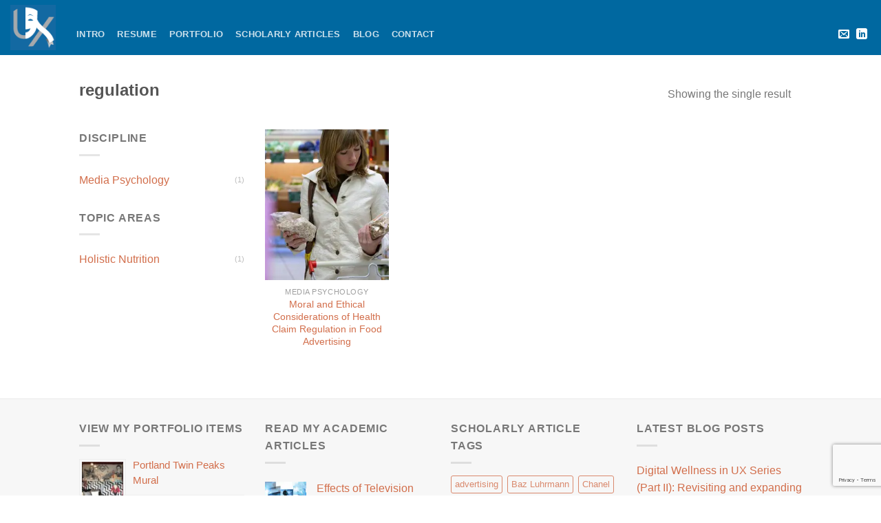

--- FILE ---
content_type: text/html; charset=UTF-8
request_url: https://www.smileux.com/tags/regulation/
body_size: 16781
content:
<!DOCTYPE html><html lang="en-US" class="loading-site no-js bg-fill"><head><meta charset="UTF-8" /><link rel="profile" href="https://gmpg.org/xfn/11" /><link rel="pingback" href="https://www.smileux.com/wp/xmlrpc.php" /> <script>(function(html){html.className=html.className.replace(/\bno-js\b/,'js')})(document.documentElement)</script> <meta name='robots' content='index, follow, max-image-preview:large, max-snippet:-1, max-video-preview:-1' /> <script>window._wca=window._wca||[]</script> <meta name="viewport" content="width=device-width, initial-scale=1" /><title>regulation Archives - Smile UX (Daniel Loewus-Deitch)</title><link rel="canonical" href="https://www.smileux.com/tags/regulation/" /><meta property="og:locale" content="en_US" /><meta property="og:type" content="article" /><meta property="og:title" content="regulation Archives - Smile UX (Daniel Loewus-Deitch)" /><meta property="og:url" content="https://www.smileux.com/tags/regulation/" /><meta property="og:site_name" content="Smile UX (Daniel Loewus-Deitch)" /><meta name="twitter:card" content="summary_large_image" /> <script type="application/ld+json" class="yoast-schema-graph">{"@context":"https://schema.org","@graph":[{"@type":"CollectionPage","@id":"https://www.smileux.com/tags/regulation/","url":"https://www.smileux.com/tags/regulation/","name":"regulation Archives - Smile UX (Daniel Loewus-Deitch)","isPartOf":{"@id":"/#website"},"primaryImageOfPage":{"@id":"https://www.smileux.com/tags/regulation/#primaryimage"},"image":{"@id":"https://www.smileux.com/tags/regulation/#primaryimage"},"thumbnailUrl":"https://i0.wp.com/up.smileux.com/2014/10/reading-food-labels.jpg?fit=510%2C600&ssl=1","breadcrumb":{"@id":"https://www.smileux.com/tags/regulation/#breadcrumb"},"inLanguage":"en-US"},{"@type":"ImageObject","inLanguage":"en-US","@id":"https://www.smileux.com/tags/regulation/#primaryimage","url":"https://i0.wp.com/up.smileux.com/2014/10/reading-food-labels.jpg?fit=510%2C600&ssl=1","contentUrl":"https://i0.wp.com/up.smileux.com/2014/10/reading-food-labels.jpg?fit=510%2C600&ssl=1","width":510,"height":600,"caption":"Moral and Ethical Considerations of Health Claim Regulation in Food Advertising"},{"@type":"BreadcrumbList","@id":"https://www.smileux.com/tags/regulation/#breadcrumb","itemListElement":[{"@type":"ListItem","position":1,"name":"Home","item":"https://www.smileux.com/"},{"@type":"ListItem","position":2,"name":"regulation"}]},{"@type":"WebSite","@id":"/#website","url":"/","name":"Smile UX (Daniel Loewus-Deitch)","description":"Thrilling Users with Compelling Experiences","potentialAction":[{"@type":"SearchAction","target":{"@type":"EntryPoint","urlTemplate":"/?s={search_term_string}"},"query-input":{"@type":"PropertyValueSpecification","valueRequired":true,"valueName":"search_term_string"}}],"inLanguage":"en-US"}]}</script> <link rel='dns-prefetch' href='//cdnjs.cloudflare.com' /><link rel='dns-prefetch' href='//stats.wp.com' /><link rel='dns-prefetch' href='//secure.gravatar.com' /><link rel='dns-prefetch' href='//cdn.jsdelivr.net' /><link rel='dns-prefetch' href='//use.fontawesome.com' /><link rel='dns-prefetch' href='//v0.wordpress.com' /><link rel='dns-prefetch' href='//jetpack.wordpress.com' /><link rel='dns-prefetch' href='//s0.wp.com' /><link rel='dns-prefetch' href='//public-api.wordpress.com' /><link rel='dns-prefetch' href='//0.gravatar.com' /><link rel='dns-prefetch' href='//1.gravatar.com' /><link rel='dns-prefetch' href='//2.gravatar.com' /><link rel='dns-prefetch' href='//i0.wp.com' /><link rel='dns-prefetch' href='//c0.wp.com' /><link rel='dns-prefetch' href='//widgets.wp.com' /><link rel='prefetch' href='https://www.smileux.com/wp/wp-content/themes/flatsome/assets/js/flatsome.js?ver=43f05e0ca79aa585a6aa' /><link rel='prefetch' href='https://www.smileux.com/wp/wp-content/themes/flatsome/assets/js/chunk.slider.js?ver=3.17.7' /><link rel='prefetch' href='https://www.smileux.com/wp/wp-content/themes/flatsome/assets/js/chunk.popups.js?ver=3.17.7' /><link rel='prefetch' href='https://www.smileux.com/wp/wp-content/themes/flatsome/assets/js/chunk.tooltips.js?ver=3.17.7' /><link rel='prefetch' href='https://www.smileux.com/wp/wp-content/themes/flatsome/assets/js/woocommerce.js?ver=1a392523165907adee6a' /><link rel="alternate" type="application/rss+xml" title="Smile UX (Daniel Loewus-Deitch) &raquo; Feed" href="https://www.smileux.com/feed/" /><link rel="alternate" type="application/rss+xml" title="Smile UX (Daniel Loewus-Deitch) &raquo; Comments Feed" href="https://www.smileux.com/comments/feed/" /><link rel="alternate" type="application/rss+xml" title="Smile UX (Daniel Loewus-Deitch) &raquo; regulation Tag Feed" href="https://www.smileux.com/tags/regulation/feed/" /> <script data-optimized="1" type="text/javascript">window._wpemojiSettings={"baseUrl":"https:\/\/s.w.org\/images\/core\/emoji\/14.0.0\/72x72\/","ext":".png","svgUrl":"https:\/\/s.w.org\/images\/core\/emoji\/14.0.0\/svg\/","svgExt":".svg","source":{"concatemoji":"https:\/\/www.smileux.com\/wp\/wp-includes\/js\/wp-emoji-release.min.js"}};
/*! This file is auto-generated */
!function(i,n){var o,s,e;function c(e){try{var t={supportTests:e,timestamp:(new Date).valueOf()};sessionStorage.setItem(o,JSON.stringify(t))}catch(e){}}function p(e,t,n){e.clearRect(0,0,e.canvas.width,e.canvas.height),e.fillText(t,0,0);var t=new Uint32Array(e.getImageData(0,0,e.canvas.width,e.canvas.height).data),r=(e.clearRect(0,0,e.canvas.width,e.canvas.height),e.fillText(n,0,0),new Uint32Array(e.getImageData(0,0,e.canvas.width,e.canvas.height).data));return t.every(function(e,t){return e===r[t]})}function u(e,t,n){switch(t){case"flag":return n(e,"\ud83c\udff3\ufe0f\u200d\u26a7\ufe0f","\ud83c\udff3\ufe0f\u200b\u26a7\ufe0f")?!1:!n(e,"\ud83c\uddfa\ud83c\uddf3","\ud83c\uddfa\u200b\ud83c\uddf3")&&!n(e,"\ud83c\udff4\udb40\udc67\udb40\udc62\udb40\udc65\udb40\udc6e\udb40\udc67\udb40\udc7f","\ud83c\udff4\u200b\udb40\udc67\u200b\udb40\udc62\u200b\udb40\udc65\u200b\udb40\udc6e\u200b\udb40\udc67\u200b\udb40\udc7f");case"emoji":return!n(e,"\ud83e\udef1\ud83c\udffb\u200d\ud83e\udef2\ud83c\udfff","\ud83e\udef1\ud83c\udffb\u200b\ud83e\udef2\ud83c\udfff")}return!1}function f(e,t,n){var r="undefined"!=typeof WorkerGlobalScope&&self instanceof WorkerGlobalScope?new OffscreenCanvas(300,150):i.createElement("canvas"),a=r.getContext("2d",{willReadFrequently:!0}),o=(a.textBaseline="top",a.font="600 32px Arial",{});return e.forEach(function(e){o[e]=t(a,e,n)}),o}function t(e){var t=i.createElement("script");t.src=e,t.defer=!0,i.head.appendChild(t)}"undefined"!=typeof Promise&&(o="wpEmojiSettingsSupports",s=["flag","emoji"],n.supports={everything:!0,everythingExceptFlag:!0},e=new Promise(function(e){i.addEventListener("DOMContentLoaded",e,{once:!0})}),new Promise(function(t){var n=function(){try{var e=JSON.parse(sessionStorage.getItem(o));if("object"==typeof e&&"number"==typeof e.timestamp&&(new Date).valueOf()<e.timestamp+604800&&"object"==typeof e.supportTests)return e.supportTests}catch(e){}return null}();if(!n){if("undefined"!=typeof Worker&&"undefined"!=typeof OffscreenCanvas&&"undefined"!=typeof URL&&URL.createObjectURL&&"undefined"!=typeof Blob)try{var e="postMessage("+f.toString()+"("+[JSON.stringify(s),u.toString(),p.toString()].join(",")+"));",r=new Blob([e],{type:"text/javascript"}),a=new Worker(URL.createObjectURL(r),{name:"wpTestEmojiSupports"});return void(a.onmessage=function(e){c(n=e.data),a.terminate(),t(n)})}catch(e){}c(n=f(s,u,p))}t(n)}).then(function(e){for(var t in e)n.supports[t]=e[t],n.supports.everything=n.supports.everything&&n.supports[t],"flag"!==t&&(n.supports.everythingExceptFlag=n.supports.everythingExceptFlag&&n.supports[t]);n.supports.everythingExceptFlag=n.supports.everythingExceptFlag&&!n.supports.flag,n.DOMReady=!1,n.readyCallback=function(){n.DOMReady=!0}}).then(function(){return e}).then(function(){var e;n.supports.everything||(n.readyCallback(),(e=n.source||{}).concatemoji?t(e.concatemoji):e.wpemoji&&e.twemoji&&(t(e.twemoji),t(e.wpemoji)))}))}((window,document),window._wpemojiSettings)</script> <link data-optimized="2" rel="stylesheet" href="https://www.smileux.com/wp/wp-content/litespeed/css/22640d668eb0042266f3651a17494a4b.css?ver=39f88" /> <script type="text/javascript" src="https://c0.wp.com/c/6.4.7/wp-includes/js/jquery/jquery.min.js" id="jquery-core-js"></script> <script data-optimized="1" type="text/javascript" src="https://www.smileux.com/wp/wp-content/litespeed/js/c561f37e63d834129590c7800ead33b1.js?ver=d33b1" id="jquery-migrate-js"></script> <script data-optimized="1" type="text/javascript" src="https://www.smileux.com/wp/wp-content/litespeed/js/2a6a01cc2ce3a9a3c3d541f445fb13ec.js?ver=b13ec" id="jquery-blockui-js" data-wp-strategy="defer"></script> <script data-optimized="1" type="text/javascript" id="wc-add-to-cart-js-extra">var wc_add_to_cart_params={"ajax_url":"\/wp\/wp-admin\/admin-ajax.php","wc_ajax_url":"\/?wc-ajax=%%endpoint%%","i18n_view_cart":"View cart","cart_url":"https:\/\/www.smileux.com","is_cart":"","cart_redirect_after_add":"no"}</script> <script data-optimized="1" type="text/javascript" src="https://www.smileux.com/wp/wp-content/litespeed/js/d684d04c2331e481062a9b8aca49e988.js?ver=9e988" id="wc-add-to-cart-js" defer="defer" data-wp-strategy="defer"></script> <script data-optimized="1" type="text/javascript" src="https://www.smileux.com/wp/wp-content/litespeed/js/e0361246102c503b372b5689feedbc5c.js?ver=dbc5c" id="js-cookie-js" data-wp-strategy="defer"></script> <script data-optimized="1" type="text/javascript" src="https://www.smileux.com/wp/wp-content/litespeed/js/95d5d3c4da74fb10dbf8c9fc9efb8374.js?ver=b8374" id="passster-cookie-js"></script> <script data-optimized="1" type="text/javascript" id="passster-public-js-extra">var ps_ajax={"ajax_url":"https:\/\/www.smileux.com\/wp\/wp-admin\/admin-ajax.php","nonce":"fd0088ad43","hash_nonce":"eca753e2f5","logout_nonce":"8cb5b4f757","post_id":"201","shortcodes":[],"permalink":"https:\/\/www.smileux.com\/scholarly-articles\/moral-ethics-regulating-food-advertising\/","cookie_duration_unit":"days","cookie_duration":"1","disable_cookie":"","unlock_mode":""}</script> <script data-optimized="1" type="text/javascript" src="https://www.smileux.com/wp/wp-content/litespeed/js/547b2bdb9fd0f55e0d25a2ae63d97c57.js?ver=97c57" id="passster-public-js"></script> <script data-optimized="1" type="text/javascript" src="https://www.smileux.com/wp/wp-content/litespeed/js/2164b1f3ede7fee275a2859b90bce835.js?ver=ce835" id="tiled-gallery-js"></script> <script type="text/javascript" src="https://stats.wp.com/s-202604.js" id="woocommerce-analytics-js" defer="defer" data-wp-strategy="defer"></script> <link rel="https://api.w.org/" href="https://www.smileux.com/wp-json/" /><link rel="alternate" type="application/json" href="https://www.smileux.com/wp-json/wp/v2/product_tag/130" /><link rel="EditURI" type="application/rsd+xml" title="RSD" href="https://www.smileux.com/wp/xmlrpc.php?rsd" /><meta name="generator" content="WordPress 6.4.7" /><meta name="generator" content="WooCommerce 9.1.5" />
<noscript><style>.woocommerce-product-gallery{ opacity: 1 !important; }</style></noscript><style id="kirki-inline-styles"></style></head><body class="archive tax-product_tag term-regulation term-130 theme-flatsome woocommerce woocommerce-page woocommerce-no-js full-width bg-fill lightbox nav-dropdown-has-arrow nav-dropdown-has-shadow nav-dropdown-has-border parallax-mobile catalog-mode no-prices"><a class="skip-link screen-reader-text" href="#main">Skip to content</a><div id="wrapper"><header id="header" class="header header-full-width has-sticky sticky-jump"><div class="header-wrapper"><div id="masthead" class="header-main nav-dark"><div class="header-inner flex-row container logo-left medium-logo-center" role="navigation"><div id="logo" class="flex-col logo"><a href="https://www.smileux.com/" title="Smile UX (Daniel Loewus-Deitch) - Thrilling Users with Compelling Experiences" rel="home">
<img data-lazyloaded="1" src="[data-uri]" width="75" height="75" data-src="https://i0.wp.com/up.smileux.com/2014/10/smile-ux-logo-dark-75.png?fit=75%2C75&#038;ssl=1" class="header_logo header-logo" alt="Smile UX (Daniel Loewus-Deitch)"/><noscript><img width="75" height="75" src="https://i0.wp.com/up.smileux.com/2014/10/smile-ux-logo-dark-75.png?fit=75%2C75&#038;ssl=1" class="header_logo header-logo" alt="Smile UX (Daniel Loewus-Deitch)"/></noscript><img data-lazyloaded="1" src="[data-uri]" width="75" height="75" data-src="https://i0.wp.com/up.smileux.com/2014/10/smile-ux-logo-dark-75.png?fit=75%2C75&#038;ssl=1" class="header-logo-dark" alt="Smile UX (Daniel Loewus-Deitch)"/><noscript><img  width="75" height="75" src="https://i0.wp.com/up.smileux.com/2014/10/smile-ux-logo-dark-75.png?fit=75%2C75&#038;ssl=1" class="header-logo-dark" alt="Smile UX (Daniel Loewus-Deitch)"/></noscript></a></div><div class="flex-col show-for-medium flex-left"><ul class="mobile-nav nav nav-left "><li class="nav-icon has-icon">
<a href="#" data-open="#main-menu" data-pos="left" data-bg="main-menu-overlay" data-color="" class="is-small" aria-label="Menu" aria-controls="main-menu" aria-expanded="false"><i class="icon-menu" ></i>
</a></li></ul></div><div class="flex-col hide-for-medium flex-left
flex-grow"><ul class="header-nav header-nav-main nav nav-left  nav-line-bottom nav-spacing-medium nav-uppercase" ><li id="menu-item-657" class="menu-item menu-item-type-post_type menu-item-object-page menu-item-home menu-item-657 menu-item-design-default"><a href="https://www.smileux.com/" class="nav-top-link">Intro</a></li><li id="menu-item-2459" class="menu-item menu-item-type-post_type menu-item-object-page menu-item-2459 menu-item-design-default"><a href="https://www.smileux.com/my-resume/" class="nav-top-link">Resume</a></li><li id="menu-item-658" class="menu-item menu-item-type-post_type menu-item-object-page menu-item-658 menu-item-design-default"><a href="https://www.smileux.com/portfolio/" class="nav-top-link">Portfolio</a></li><li id="menu-item-659" class="menu-item menu-item-type-post_type menu-item-object-page menu-item-659 menu-item-design-default"><a href="https://www.smileux.com/scholarly-articles/" class="nav-top-link">Scholarly Articles</a></li><li id="menu-item-761" class="menu-item menu-item-type-post_type menu-item-object-page menu-item-761 menu-item-design-default"><a href="https://www.smileux.com/blog/" class="nav-top-link">Blog</a></li><li id="menu-item-660" class="menu-item menu-item-type-post_type menu-item-object-page menu-item-660 menu-item-design-default"><a href="https://www.smileux.com/contact/" class="nav-top-link">Contact</a></li></ul></div><div class="flex-col hide-for-medium flex-right"><ul class="header-nav header-nav-main nav nav-right  nav-line-bottom nav-spacing-medium nav-uppercase"><li class="html header-social-icons ml-0"><div class="social-icons follow-icons" ><a href="/cdn-cgi/l/email-protection#5d393c333438311d2e303431382825733e3230" data-label="E-mail" target="_blank" rel="nofollow" class="icon plain email tooltip" title="Send me an email" aria-label="Send me an email"><i class="icon-envelop" ></i></a><a href="https://www.linkedin.com/in/danlode/" data-label="LinkedIn" target="_blank" rel="noopener noreferrer nofollow" class="icon plain linkedin tooltip" title="Follow on LinkedIn" aria-label="Follow on LinkedIn" ><i class="icon-linkedin" ></i></a></div></li></ul></div><div class="flex-col show-for-medium flex-right"><ul class="mobile-nav nav nav-right "></ul></div></div></div><div class="header-bg-container fill"><div class="header-bg-image fill"></div><div class="header-bg-color fill"></div></div></div></header><div class="header-block block-html-after-header z-1" style="position:relative;top:-1px;"></div><div class="shop-page-title category-page-title page-title "><div class="page-title-inner flex-row  medium-flex-wrap container"><div class="flex-col flex-grow medium-text-center"><h1 class="shop-page-title is-xlarge">regulation</h1><div class="is-medium"><nav class="woocommerce-breadcrumb breadcrumbs uppercase"><a href="https://www.smileux.com/scholarly-articles/">Scholarly Articles</a> <span class="divider">&#47;</span> Products tagged &ldquo;regulation&rdquo;</nav></div><div class="category-filtering category-filter-row show-for-medium">
<a href="#" data-open="#shop-sidebar" data-visible-after="true" data-pos="left" class="filter-button uppercase plain">
<i class="icon-equalizer"></i>
<strong>Filter</strong>
</a><div class="inline-block"></div></div></div><div class="flex-col medium-text-center"><p class="woocommerce-result-count hide-for-medium">
Showing the single result</p><form class="woocommerce-ordering" method="get">
<select name="orderby" class="orderby" aria-label="Shop order"><option value="menu_order"  selected='selected'>Default sorting</option><option value="popularity" >Sort by popularity</option><option value="date" >Sort by latest</option><option value="price" >Sort by price: low to high</option><option value="price-desc" >Sort by price: high to low</option>
</select>
<input type="hidden" name="paged" value="1" /></form></div></div></div><main id="main" class=""><div class="row category-page-row"><div class="col large-3 hide-for-medium "><div id="shop-sidebar" class="sidebar-inner col-inner"><aside id="woocommerce_layered_nav-3" class="widget woocommerce widget_layered_nav woocommerce-widget-layered-nav"><span class="widget-title shop-sidebar">Discipline</span><div class="is-divider small"></div><ul class="woocommerce-widget-layered-nav-list"><li class="woocommerce-widget-layered-nav-list__item wc-layered-nav-term "><a rel="nofollow" href="https://www.smileux.com/tags/regulation/?filter_discipline=media-psychology">Media Psychology</a> <span class="count">(1)</span></li></ul></aside><aside id="woocommerce_layered_nav-2" class="widget woocommerce widget_layered_nav woocommerce-widget-layered-nav"><span class="widget-title shop-sidebar">Topic Areas</span><div class="is-divider small"></div><ul class="woocommerce-widget-layered-nav-list"><li class="woocommerce-widget-layered-nav-list__item wc-layered-nav-term "><a rel="nofollow" href="https://www.smileux.com/tags/regulation/?filter_topic-area=holistic-nutrition">Holistic Nutrition</a> <span class="count">(1)</span></li></ul></aside></div></div><div class="col large-9"><div class="shop-container"><div class="woocommerce-notices-wrapper"></div><div class="products row row-small large-columns-4 medium-columns-3 small-columns-2"><div class="product-small col has-hover product type-product post-201 status-publish first instock product_cat-media-psychology product_tag-advertising-2 product_tag-diet product_tag-ethics product_tag-fielding-graduate-university product_tag-food-industry product_tag-food-labeling product_tag-health product_tag-health-claims product_tag-morality product_tag-regulation has-post-thumbnail downloadable virtual product-type-simple"><div class="col-inner"><div class="badge-container absolute left top z-1"></div><div class="product-small box "><div class="box-image"><div class="image-none">
<a href="https://www.smileux.com/scholarly-articles/moral-ethics-regulating-food-advertising/" aria-label="Moral and Ethical Considerations of Health Claim Regulation in Food Advertising">
<img data-lazyloaded="1" src="[data-uri]" width="247" height="300" data-src="https://i0.wp.com/up.smileux.com/2014/10/reading-food-labels.jpg?resize=247%2C300&amp;ssl=1" class="attachment-woocommerce_thumbnail size-woocommerce_thumbnail" alt="Moral and Ethical Considerations of Health Claim Regulation in Food Advertising" decoding="async" fetchpriority="high" data-srcset="https://i0.wp.com/up.smileux.com/2014/10/reading-food-labels.jpg?resize=247%2C300&amp;ssl=1 247w, https://i0.wp.com/up.smileux.com/2014/10/reading-food-labels.jpg?zoom=2&amp;resize=247%2C300&amp;ssl=1 494w" data-sizes="(max-width: 247px) 100vw, 247px" /><noscript><img width="247" height="300" src="https://i0.wp.com/up.smileux.com/2014/10/reading-food-labels.jpg?resize=247%2C300&amp;ssl=1" class="attachment-woocommerce_thumbnail size-woocommerce_thumbnail" alt="Moral and Ethical Considerations of Health Claim Regulation in Food Advertising" decoding="async" fetchpriority="high" srcset="https://i0.wp.com/up.smileux.com/2014/10/reading-food-labels.jpg?resize=247%2C300&amp;ssl=1 247w, https://i0.wp.com/up.smileux.com/2014/10/reading-food-labels.jpg?zoom=2&amp;resize=247%2C300&amp;ssl=1 494w" sizes="(max-width: 247px) 100vw, 247px" /></noscript>				</a></div><div class="image-tools is-small top right show-on-hover"></div><div class="image-tools is-small hide-for-small bottom left show-on-hover"></div><div class="image-tools grid-tools text-center hide-for-small bottom hover-slide-in show-on-hover">
<a class="quick-view" data-prod="201" href="#quick-view">Quick View</a></div></div><div class="box-text box-text-products text-center grid-style-2"><div class="title-wrapper"><p class="category uppercase is-smaller no-text-overflow product-cat op-7">
Media Psychology</p><p class="name product-title woocommerce-loop-product__title"><a href="https://www.smileux.com/scholarly-articles/moral-ethics-regulating-food-advertising/" class="woocommerce-LoopProduct-link woocommerce-loop-product__link">Moral and Ethical Considerations of Health Claim Regulation in Food Advertising</a></p></div><div class="price-wrapper"></div></div></div></div></div></div><div class="page-load-status"><div class="loader-spinner infinite-scroll-request text-center"><div class="loading-spin"></div></div></div></div></div></div></main><footer id="footer" class="footer-wrapper"><div class="footer-widgets footer footer-2 "><div class="row large-columns-4 mb-0"><div id="rpwe_widget-2" class="col pb-0 widget rpwe_widget recent-posts-extended"><span class="widget-title">View My Portfolio Items</span><div class="is-divider small"></div><div  class="rpwe-block"><ul class="rpwe-ul"><li class="rpwe-li rpwe-clearfix"><a class="rpwe-img" href="https://www.smileux.com/featured_item/portland-twin-peaks-mural/" target="_self"><img data-lazyloaded="1" src="[data-uri]" class="rpwe-alignleft rpwe-thumb" data-src="https://up.smileux.com/2018/09/portland-twin-peaks-mural-final-1-68x60.jpg" alt="Portland Twin Peaks Mural" height="60" width="68" loading="lazy" decoding="async"><noscript><img class="rpwe-alignleft rpwe-thumb" src="https://up.smileux.com/2018/09/portland-twin-peaks-mural-final-1-68x60.jpg" alt="Portland Twin Peaks Mural" height="60" width="68" loading="lazy" decoding="async"></noscript></a><h3 class="rpwe-title"><a href="https://www.smileux.com/featured_item/portland-twin-peaks-mural/" target="_self">Portland Twin Peaks Mural</a></h3></li><li class="rpwe-li rpwe-clearfix"><a class="rpwe-img" href="https://www.smileux.com/featured_item/ibm-interactive/" target="_self"><img data-lazyloaded="1" src="[data-uri]" class="rpwe-alignleft rpwe-thumb" data-src="https://up.smileux.com/2006/01/ibm-interactive-featured-68x60.jpg" alt="IBM Interactive Conceptual Website Design" height="60" width="68" loading="lazy" decoding="async"><noscript><img class="rpwe-alignleft rpwe-thumb" src="https://up.smileux.com/2006/01/ibm-interactive-featured-68x60.jpg" alt="IBM Interactive Conceptual Website Design" height="60" width="68" loading="lazy" decoding="async"></noscript></a><h3 class="rpwe-title"><a href="https://www.smileux.com/featured_item/ibm-interactive/" target="_self">IBM Interactive Conceptual Website Design</a></h3></li><li class="rpwe-li rpwe-clearfix"><a class="rpwe-img" href="https://www.smileux.com/featured_item/navinet-core-admin-contextual-field-study/" target="_self"><img data-lazyloaded="1" src="[data-uri]" class="rpwe-alignleft rpwe-thumb" data-src="https://up.smileux.com/2014/11/navinet-core-admin-field-study-featured-image-68x60.jpg" alt="NaviNet Core Admin Contextual Field Study" height="60" width="68" loading="lazy" decoding="async"><noscript><img class="rpwe-alignleft rpwe-thumb" src="https://up.smileux.com/2014/11/navinet-core-admin-field-study-featured-image-68x60.jpg" alt="NaviNet Core Admin Contextual Field Study" height="60" width="68" loading="lazy" decoding="async"></noscript></a><h3 class="rpwe-title"><a href="https://www.smileux.com/featured_item/navinet-core-admin-contextual-field-study/" target="_self">NaviNet Core Admin Contextual Field Study</a></h3></li><li class="rpwe-li rpwe-clearfix"><a class="rpwe-img" href="https://www.smileux.com/featured_item/navinet-configuration-framework-contextual-field-study/" target="_self"><img data-lazyloaded="1" src="[data-uri]" class="rpwe-alignleft rpwe-thumb" data-src="https://up.smileux.com/2013/07/navinet-configuration-framework-field-study-featured-image-1-68x60.jpg" alt="NaviNet Configuration Framework Contextual Field Study" height="60" width="68" loading="lazy" decoding="async"><noscript><img class="rpwe-alignleft rpwe-thumb" src="https://up.smileux.com/2013/07/navinet-configuration-framework-field-study-featured-image-1-68x60.jpg" alt="NaviNet Configuration Framework Contextual Field Study" height="60" width="68" loading="lazy" decoding="async"></noscript></a><h3 class="rpwe-title"><a href="https://www.smileux.com/featured_item/navinet-configuration-framework-contextual-field-study/" target="_self">NaviNet Configuration Framework Contextual Field Study</a></h3></li><li class="rpwe-li rpwe-clearfix"><a class="rpwe-img" href="https://www.smileux.com/featured_item/medication-management/" target="_self"><img data-lazyloaded="1" src="[data-uri]" class="rpwe-alignleft rpwe-thumb" data-src="https://up.smileux.com/2018/08/Medication-Management-Banner-68x60.jpg" alt="Medication Management (Adherence and Reconciliation) Web App Design" height="60" width="68" loading="lazy" decoding="async"><noscript><img class="rpwe-alignleft rpwe-thumb" src="https://up.smileux.com/2018/08/Medication-Management-Banner-68x60.jpg" alt="Medication Management (Adherence and Reconciliation) Web App Design" height="60" width="68" loading="lazy" decoding="async"></noscript></a><h3 class="rpwe-title"><a href="https://www.smileux.com/featured_item/medication-management/" target="_self">Medication Management (Adherence and Reconciliation) Web App Design</a></h3></li></ul></div></div><div id="woocommerce_products-3" class="col pb-0 widget woocommerce widget_products"><span class="widget-title">Read My Academic Articles</span><div class="is-divider small"></div><ul class="product_list_widget"><li>
<a href="https://www.smileux.com/scholarly-articles/effects-of-news-media-narratives/">
<img data-lazyloaded="1" src="[data-uri]" width="100" height="100" data-src="https://i0.wp.com/up.smileux.com/2014/10/media-influence.jpg?resize=100%2C100&amp;ssl=1" class="attachment-woocommerce_gallery_thumbnail size-woocommerce_gallery_thumbnail" alt="Effects of Television News Media Narratives on Social Behavior" decoding="async" data-srcset="https://i0.wp.com/up.smileux.com/2014/10/media-influence.jpg?resize=45%2C45&amp;ssl=1 45w, https://i0.wp.com/up.smileux.com/2014/10/media-influence.jpg?resize=150%2C150&amp;ssl=1 150w, https://i0.wp.com/up.smileux.com/2014/10/media-influence.jpg?resize=100%2C100&amp;ssl=1 100w, https://i0.wp.com/up.smileux.com/2014/10/media-influence.jpg?zoom=2&amp;resize=100%2C100&amp;ssl=1 200w, https://i0.wp.com/up.smileux.com/2014/10/media-influence.jpg?zoom=3&amp;resize=100%2C100&amp;ssl=1 300w" data-sizes="(max-width: 100px) 100vw, 100px" /><noscript><img width="100" height="100" src="https://i0.wp.com/up.smileux.com/2014/10/media-influence.jpg?resize=100%2C100&amp;ssl=1" class="attachment-woocommerce_gallery_thumbnail size-woocommerce_gallery_thumbnail" alt="Effects of Television News Media Narratives on Social Behavior" decoding="async" srcset="https://i0.wp.com/up.smileux.com/2014/10/media-influence.jpg?resize=45%2C45&amp;ssl=1 45w, https://i0.wp.com/up.smileux.com/2014/10/media-influence.jpg?resize=150%2C150&amp;ssl=1 150w, https://i0.wp.com/up.smileux.com/2014/10/media-influence.jpg?resize=100%2C100&amp;ssl=1 100w, https://i0.wp.com/up.smileux.com/2014/10/media-influence.jpg?zoom=2&amp;resize=100%2C100&amp;ssl=1 200w, https://i0.wp.com/up.smileux.com/2014/10/media-influence.jpg?zoom=3&amp;resize=100%2C100&amp;ssl=1 300w" sizes="(max-width: 100px) 100vw, 100px" /></noscript>		<span class="product-title">Effects of Television News Media Narratives on Social Behavior</span>
</a></li><li>
<a href="https://www.smileux.com/scholarly-articles/evolving-social-representations-yoga/">
<img data-lazyloaded="1" src="[data-uri]" width="100" height="100" data-src="https://i0.wp.com/up.smileux.com/2014/10/social-yoga.jpg?resize=100%2C100&amp;ssl=1" class="attachment-woocommerce_gallery_thumbnail size-woocommerce_gallery_thumbnail" alt="Evolving Social Representations of Yoga" decoding="async" data-srcset="https://i0.wp.com/up.smileux.com/2014/10/social-yoga.jpg?resize=45%2C45&amp;ssl=1 45w, https://i0.wp.com/up.smileux.com/2014/10/social-yoga.jpg?resize=150%2C150&amp;ssl=1 150w, https://i0.wp.com/up.smileux.com/2014/10/social-yoga.jpg?resize=100%2C100&amp;ssl=1 100w, https://i0.wp.com/up.smileux.com/2014/10/social-yoga.jpg?zoom=2&amp;resize=100%2C100&amp;ssl=1 200w, https://i0.wp.com/up.smileux.com/2014/10/social-yoga.jpg?zoom=3&amp;resize=100%2C100&amp;ssl=1 300w" data-sizes="(max-width: 100px) 100vw, 100px" /><noscript><img width="100" height="100" src="https://i0.wp.com/up.smileux.com/2014/10/social-yoga.jpg?resize=100%2C100&amp;ssl=1" class="attachment-woocommerce_gallery_thumbnail size-woocommerce_gallery_thumbnail" alt="Evolving Social Representations of Yoga" decoding="async" srcset="https://i0.wp.com/up.smileux.com/2014/10/social-yoga.jpg?resize=45%2C45&amp;ssl=1 45w, https://i0.wp.com/up.smileux.com/2014/10/social-yoga.jpg?resize=150%2C150&amp;ssl=1 150w, https://i0.wp.com/up.smileux.com/2014/10/social-yoga.jpg?resize=100%2C100&amp;ssl=1 100w, https://i0.wp.com/up.smileux.com/2014/10/social-yoga.jpg?zoom=2&amp;resize=100%2C100&amp;ssl=1 200w, https://i0.wp.com/up.smileux.com/2014/10/social-yoga.jpg?zoom=3&amp;resize=100%2C100&amp;ssl=1 300w" sizes="(max-width: 100px) 100vw, 100px" /></noscript>		<span class="product-title">Evolving Social Representations of Yoga</span>
</a></li><li>
<a href="https://www.smileux.com/scholarly-articles/intro-qualitative-data-analysis-software/">
<img data-lazyloaded="1" src="[data-uri]" width="100" height="100" data-src="https://i0.wp.com/up.smileux.com/2014/10/data-analysis.jpg?resize=100%2C100&amp;ssl=1" class="attachment-woocommerce_gallery_thumbnail size-woocommerce_gallery_thumbnail" alt="An Introduction to Qualitative Data Analysis Software Packages" decoding="async" data-srcset="https://i0.wp.com/up.smileux.com/2014/10/data-analysis.jpg?resize=45%2C45&amp;ssl=1 45w, https://i0.wp.com/up.smileux.com/2014/10/data-analysis.jpg?resize=150%2C150&amp;ssl=1 150w, https://i0.wp.com/up.smileux.com/2014/10/data-analysis.jpg?resize=100%2C100&amp;ssl=1 100w, https://i0.wp.com/up.smileux.com/2014/10/data-analysis.jpg?zoom=2&amp;resize=100%2C100&amp;ssl=1 200w, https://i0.wp.com/up.smileux.com/2014/10/data-analysis.jpg?zoom=3&amp;resize=100%2C100&amp;ssl=1 300w" data-sizes="(max-width: 100px) 100vw, 100px" /><noscript><img width="100" height="100" src="https://i0.wp.com/up.smileux.com/2014/10/data-analysis.jpg?resize=100%2C100&amp;ssl=1" class="attachment-woocommerce_gallery_thumbnail size-woocommerce_gallery_thumbnail" alt="An Introduction to Qualitative Data Analysis Software Packages" decoding="async" srcset="https://i0.wp.com/up.smileux.com/2014/10/data-analysis.jpg?resize=45%2C45&amp;ssl=1 45w, https://i0.wp.com/up.smileux.com/2014/10/data-analysis.jpg?resize=150%2C150&amp;ssl=1 150w, https://i0.wp.com/up.smileux.com/2014/10/data-analysis.jpg?resize=100%2C100&amp;ssl=1 100w, https://i0.wp.com/up.smileux.com/2014/10/data-analysis.jpg?zoom=2&amp;resize=100%2C100&amp;ssl=1 200w, https://i0.wp.com/up.smileux.com/2014/10/data-analysis.jpg?zoom=3&amp;resize=100%2C100&amp;ssl=1 300w" sizes="(max-width: 100px) 100vw, 100px" /></noscript>		<span class="product-title">An Introduction to Qualitative Data Analysis Software Packages</span>
</a></li><li>
<a href="https://www.smileux.com/scholarly-articles/kucinich-documentary/">
<img data-lazyloaded="1" src="[data-uri]" width="100" height="100" data-src="https://i0.wp.com/up.smileux.com/2014/10/dennis-kucinich-peace.jpg?resize=100%2C100&amp;ssl=1" class="attachment-woocommerce_gallery_thumbnail size-woocommerce_gallery_thumbnail" alt="Documentary: Wake Up America! The Dennis Kucinich Story" decoding="async" data-srcset="https://i0.wp.com/up.smileux.com/2014/10/dennis-kucinich-peace.jpg?resize=45%2C45&amp;ssl=1 45w, https://i0.wp.com/up.smileux.com/2014/10/dennis-kucinich-peace.jpg?resize=150%2C150&amp;ssl=1 150w, https://i0.wp.com/up.smileux.com/2014/10/dennis-kucinich-peace.jpg?resize=100%2C100&amp;ssl=1 100w, https://i0.wp.com/up.smileux.com/2014/10/dennis-kucinich-peace.jpg?zoom=2&amp;resize=100%2C100&amp;ssl=1 200w, https://i0.wp.com/up.smileux.com/2014/10/dennis-kucinich-peace.jpg?zoom=3&amp;resize=100%2C100&amp;ssl=1 300w" data-sizes="(max-width: 100px) 100vw, 100px" /><noscript><img width="100" height="100" src="https://i0.wp.com/up.smileux.com/2014/10/dennis-kucinich-peace.jpg?resize=100%2C100&amp;ssl=1" class="attachment-woocommerce_gallery_thumbnail size-woocommerce_gallery_thumbnail" alt="Documentary: Wake Up America! The Dennis Kucinich Story" decoding="async" srcset="https://i0.wp.com/up.smileux.com/2014/10/dennis-kucinich-peace.jpg?resize=45%2C45&amp;ssl=1 45w, https://i0.wp.com/up.smileux.com/2014/10/dennis-kucinich-peace.jpg?resize=150%2C150&amp;ssl=1 150w, https://i0.wp.com/up.smileux.com/2014/10/dennis-kucinich-peace.jpg?resize=100%2C100&amp;ssl=1 100w, https://i0.wp.com/up.smileux.com/2014/10/dennis-kucinich-peace.jpg?zoom=2&amp;resize=100%2C100&amp;ssl=1 200w, https://i0.wp.com/up.smileux.com/2014/10/dennis-kucinich-peace.jpg?zoom=3&amp;resize=100%2C100&amp;ssl=1 300w" sizes="(max-width: 100px) 100vw, 100px" /></noscript>		<span class="product-title">Documentary: Wake Up America! The Dennis Kucinich Story</span>
</a></li><li>
<a href="https://www.smileux.com/scholarly-articles/moral-ethics-regulating-food-advertising/">
<img data-lazyloaded="1" src="[data-uri]" width="100" height="100" data-src="https://i0.wp.com/up.smileux.com/2014/10/reading-food-labels.jpg?resize=100%2C100&amp;ssl=1" class="attachment-woocommerce_gallery_thumbnail size-woocommerce_gallery_thumbnail" alt="Moral and Ethical Considerations of Health Claim Regulation in Food Advertising" decoding="async" data-srcset="https://i0.wp.com/up.smileux.com/2014/10/reading-food-labels.jpg?resize=45%2C45&amp;ssl=1 45w, https://i0.wp.com/up.smileux.com/2014/10/reading-food-labels.jpg?resize=150%2C150&amp;ssl=1 150w, https://i0.wp.com/up.smileux.com/2014/10/reading-food-labels.jpg?resize=100%2C100&amp;ssl=1 100w, https://i0.wp.com/up.smileux.com/2014/10/reading-food-labels.jpg?zoom=2&amp;resize=100%2C100&amp;ssl=1 200w, https://i0.wp.com/up.smileux.com/2014/10/reading-food-labels.jpg?zoom=3&amp;resize=100%2C100&amp;ssl=1 300w" data-sizes="(max-width: 100px) 100vw, 100px" /><noscript><img width="100" height="100" src="https://i0.wp.com/up.smileux.com/2014/10/reading-food-labels.jpg?resize=100%2C100&amp;ssl=1" class="attachment-woocommerce_gallery_thumbnail size-woocommerce_gallery_thumbnail" alt="Moral and Ethical Considerations of Health Claim Regulation in Food Advertising" decoding="async" srcset="https://i0.wp.com/up.smileux.com/2014/10/reading-food-labels.jpg?resize=45%2C45&amp;ssl=1 45w, https://i0.wp.com/up.smileux.com/2014/10/reading-food-labels.jpg?resize=150%2C150&amp;ssl=1 150w, https://i0.wp.com/up.smileux.com/2014/10/reading-food-labels.jpg?resize=100%2C100&amp;ssl=1 100w, https://i0.wp.com/up.smileux.com/2014/10/reading-food-labels.jpg?zoom=2&amp;resize=100%2C100&amp;ssl=1 200w, https://i0.wp.com/up.smileux.com/2014/10/reading-food-labels.jpg?zoom=3&amp;resize=100%2C100&amp;ssl=1 300w" sizes="(max-width: 100px) 100vw, 100px" /></noscript>		<span class="product-title">Moral and Ethical Considerations of Health Claim Regulation in Food Advertising</span>
</a></li></ul></div><div id="woocommerce_product_tag_cloud-2" class="col pb-0 widget woocommerce widget_product_tag_cloud"><span class="widget-title">Scholarly Article Tags</span><div class="is-divider small"></div><div class="tagcloud"><a href="https://www.smileux.com/tags/advertising-2/" class="tag-cloud-link tag-link-7 tag-link-position-1" style="font-size: 11.111111111111pt;" aria-label="advertising (2 products)">advertising</a>
<a href="https://www.smileux.com/tags/baz-luhrmann/" class="tag-cloud-link tag-link-273 tag-link-position-2" style="font-size: 8pt;" aria-label="Baz Luhrmann (1 product)">Baz Luhrmann</a>
<a href="https://www.smileux.com/tags/chanel/" class="tag-cloud-link tag-link-274 tag-link-position-3" style="font-size: 8pt;" aria-label="Chanel (1 product)">Chanel</a>
<a href="https://www.smileux.com/tags/codes/" class="tag-cloud-link tag-link-270 tag-link-position-4" style="font-size: 11.111111111111pt;" aria-label="codes (2 products)">codes</a>
<a href="https://www.smileux.com/tags/commercial/" class="tag-cloud-link tag-link-275 tag-link-position-5" style="font-size: 8pt;" aria-label="commercial (1 product)">commercial</a>
<a href="https://www.smileux.com/tags/fielding-graduate-university/" class="tag-cloud-link tag-link-337 tag-link-position-6" style="font-size: 22pt;" aria-label="Fielding Graduate University (12 products)">Fielding Graduate University</a>
<a href="https://www.smileux.com/tags/fitness-2/" class="tag-cloud-link tag-link-57 tag-link-position-7" style="font-size: 11.111111111111pt;" aria-label="fitness (2 products)">fitness</a>
<a href="https://www.smileux.com/tags/freud/" class="tag-cloud-link tag-link-60 tag-link-position-8" style="font-size: 11.111111111111pt;" aria-label="Freud (2 products)">Freud</a>
<a href="https://www.smileux.com/tags/health/" class="tag-cloud-link tag-link-65 tag-link-position-9" style="font-size: 11.111111111111pt;" aria-label="health (2 products)">health</a>
<a href="https://www.smileux.com/tags/human-resources-2/" class="tag-cloud-link tag-link-69 tag-link-position-10" style="font-size: 11.111111111111pt;" aria-label="human resources (2 products)">human resources</a>
<a href="https://www.smileux.com/tags/mainstream-media/" class="tag-cloud-link tag-link-84 tag-link-position-11" style="font-size: 8pt;" aria-label="mainstream media (1 product)">mainstream media</a>
<a href="https://www.smileux.com/tags/metaphors/" class="tag-cloud-link tag-link-269 tag-link-position-12" style="font-size: 11.111111111111pt;" aria-label="metaphors (2 products)">metaphors</a>
<a href="https://www.smileux.com/tags/moscovici/" class="tag-cloud-link tag-link-98 tag-link-position-13" style="font-size: 11.111111111111pt;" aria-label="Moscovici (2 products)">Moscovici</a>
<a href="https://www.smileux.com/tags/myths/" class="tag-cloud-link tag-link-271 tag-link-position-14" style="font-size: 11.111111111111pt;" aria-label="myths (2 products)">myths</a>
<a href="https://www.smileux.com/tags/narratives/" class="tag-cloud-link tag-link-100 tag-link-position-15" style="font-size: 13.185185185185pt;" aria-label="narratives (3 products)">narratives</a>
<a href="https://www.smileux.com/tags/nicole-kidman/" class="tag-cloud-link tag-link-276 tag-link-position-16" style="font-size: 8pt;" aria-label="Nicole Kidman (1 product)">Nicole Kidman</a>
<a href="https://www.smileux.com/tags/patient-experience/" class="tag-cloud-link tag-link-109 tag-link-position-17" style="font-size: 8pt;" aria-label="patient experience (1 product)">patient experience</a>
<a href="https://www.smileux.com/tags/physical/" class="tag-cloud-link tag-link-112 tag-link-position-18" style="font-size: 8pt;" aria-label="physical (1 product)">physical</a>
<a href="https://www.smileux.com/tags/piaget/" class="tag-cloud-link tag-link-113 tag-link-position-19" style="font-size: 8pt;" aria-label="Piaget (1 product)">Piaget</a>
<a href="https://www.smileux.com/tags/politics-2/" class="tag-cloud-link tag-link-114 tag-link-position-20" style="font-size: 8pt;" aria-label="politics (1 product)">politics</a>
<a href="https://www.smileux.com/tags/propaganda/" class="tag-cloud-link tag-link-118 tag-link-position-21" style="font-size: 8pt;" aria-label="propaganda (1 product)">propaganda</a>
<a href="https://www.smileux.com/tags/psychoanalysis/" class="tag-cloud-link tag-link-119 tag-link-position-22" style="font-size: 8pt;" aria-label="psychoanalysis (1 product)">psychoanalysis</a>
<a href="https://www.smileux.com/tags/psychological-development/" class="tag-cloud-link tag-link-120 tag-link-position-23" style="font-size: 8pt;" aria-label="psychological development (1 product)">psychological development</a>
<a href="https://www.smileux.com/tags/psychosexual-model/" class="tag-cloud-link tag-link-121 tag-link-position-24" style="font-size: 8pt;" aria-label="psychosexual model (1 product)">psychosexual model</a>
<a href="https://www.smileux.com/tags/psychosocial-model/" class="tag-cloud-link tag-link-122 tag-link-position-25" style="font-size: 8pt;" aria-label="psychosocial model (1 product)">psychosocial model</a>
<a href="https://www.smileux.com/tags/public-culture/" class="tag-cloud-link tag-link-123 tag-link-position-26" style="font-size: 8pt;" aria-label="public culture (1 product)">public culture</a>
<a href="https://www.smileux.com/tags/public-sphere/" class="tag-cloud-link tag-link-124 tag-link-position-27" style="font-size: 11.111111111111pt;" aria-label="public sphere (2 products)">public sphere</a>
<a href="https://www.smileux.com/tags/qualitative-data-analysis/" class="tag-cloud-link tag-link-125 tag-link-position-28" style="font-size: 8pt;" aria-label="qualitative data analysis (1 product)">qualitative data analysis</a>
<a href="https://www.smileux.com/tags/read-write-web/" class="tag-cloud-link tag-link-128 tag-link-position-29" style="font-size: 8pt;" aria-label="read-write web (1 product)">read-write web</a>
<a href="https://www.smileux.com/tags/recruiting/" class="tag-cloud-link tag-link-129 tag-link-position-30" style="font-size: 8pt;" aria-label="recruiting (1 product)">recruiting</a>
<a href="https://www.smileux.com/tags/regulation/" class="tag-cloud-link tag-link-130 tag-link-position-31" style="font-size: 8pt;" aria-label="regulation (1 product)">regulation</a>
<a href="https://www.smileux.com/tags/revolution/" class="tag-cloud-link tag-link-132 tag-link-position-32" style="font-size: 8pt;" aria-label="revolution (1 product)">revolution</a>
<a href="https://www.smileux.com/tags/robert-byrd/" class="tag-cloud-link tag-link-279 tag-link-position-33" style="font-size: 8pt;" aria-label="Robert Byrd (1 product)">Robert Byrd</a>
<a href="https://www.smileux.com/tags/science/" class="tag-cloud-link tag-link-133 tag-link-position-34" style="font-size: 8pt;" aria-label="science (1 product)">science</a>
<a href="https://www.smileux.com/tags/semiotic-analysis/" class="tag-cloud-link tag-link-267 tag-link-position-35" style="font-size: 11.111111111111pt;" aria-label="semiotic analysis (2 products)">semiotic analysis</a>
<a href="https://www.smileux.com/tags/shared-artifacts/" class="tag-cloud-link tag-link-134 tag-link-position-36" style="font-size: 8pt;" aria-label="shared artifacts (1 product)">shared artifacts</a>
<a href="https://www.smileux.com/tags/social-behavior/" class="tag-cloud-link tag-link-135 tag-link-position-37" style="font-size: 8pt;" aria-label="social behavior (1 product)">social behavior</a>
<a href="https://www.smileux.com/tags/social-captitalism/" class="tag-cloud-link tag-link-136 tag-link-position-38" style="font-size: 8pt;" aria-label="social captitalism (1 product)">social captitalism</a>
<a href="https://www.smileux.com/tags/social-networking-2/" class="tag-cloud-link tag-link-137 tag-link-position-39" style="font-size: 8pt;" aria-label="social networking (1 product)">social networking</a>
<a href="https://www.smileux.com/tags/social-representations/" class="tag-cloud-link tag-link-138 tag-link-position-40" style="font-size: 11.111111111111pt;" aria-label="social representations (2 products)">social representations</a>
<a href="https://www.smileux.com/tags/software/" class="tag-cloud-link tag-link-140 tag-link-position-41" style="font-size: 8pt;" aria-label="software (1 product)">software</a>
<a href="https://www.smileux.com/tags/sports-2/" class="tag-cloud-link tag-link-141 tag-link-position-42" style="font-size: 8pt;" aria-label="sports (1 product)">sports</a>
<a href="https://www.smileux.com/tags/stereotyping/" class="tag-cloud-link tag-link-143 tag-link-position-43" style="font-size: 8pt;" aria-label="stereotyping (1 product)">stereotyping</a>
<a href="https://www.smileux.com/tags/symbols/" class="tag-cloud-link tag-link-268 tag-link-position-44" style="font-size: 11.111111111111pt;" aria-label="symbols (2 products)">symbols</a>
<a href="https://www.smileux.com/tags/user-experience-2/" class="tag-cloud-link tag-link-157 tag-link-position-45" style="font-size: 14.913580246914pt;" aria-label="user experience (4 products)">user experience</a></div></div><div id="recent-posts-2" class="col pb-0 widget widget_recent_entries">
<span class="widget-title">Latest Blog Posts</span><div class="is-divider small"></div><ul><li>
<a href="https://www.smileux.com/revisiting-and-expanding-the-nielsen-norman-tiered-ux-model/">Digital Wellness in UX Series (Part II): Revisiting and expanding the Nielsen/Norman tiered UX model to build more sociable and responsible experiences</a></li><li>
<a href="https://www.smileux.com/something-happened-on-the-way-to-heaven/">Digital Wellness in UX Series (Part I): Something Happened on the Way to Heaven</a></li><li>
<a href="https://www.smileux.com/heart-matter-improving-ehr-usability-can-key-higher-quality-care-improved-patient-safety-better-healthcare-system/">The Heart of the Matter: How improving EHR usability can be the key to higher quality care, improved patient safety, and a better healthcare system for all</a></li><li>
<a href="https://www.smileux.com/a-return-to-critical-thinking/">A Return to Critical Thinking</a></li><li>
<a href="https://www.smileux.com/social-media-harnessing-the-power-of-social-objects-and-constructivism/">Social Media: Harnessing the Power of &#8220;Social Objects&#8221; and Constructivism</a></li></ul></div></div></div><div class="absolute-footer dark medium-text-center text-center"><div class="container clearfix"><div class="footer-secondary pull-right"><div class="footer-text inline-block small-block"><div class="social-icons follow-icons" ><a href="/cdn-cgi/l/email-protection#f296939c9b979eb2819f9b9e97878adc919d9f" data-label="E-mail" target="_blank" rel="nofollow" class="icon button circle is-outline email tooltip" title="Send me an email" aria-label="Send me an email"><i class="icon-envelop" ></i></a><a href="https://www.linkedin.com/in/danlode" data-label="LinkedIn" target="_blank" rel="noopener noreferrer nofollow" class="icon button circle is-outline linkedin tooltip" title="Follow on LinkedIn" aria-label="Follow on LinkedIn" ><i class="icon-linkedin" ></i></a></div></div></div><div class="footer-primary pull-left"><div class="menu-main-menu-container"><ul id="menu-main-menu-1" class="links footer-nav uppercase"><li class="menu-item menu-item-type-post_type menu-item-object-page menu-item-home menu-item-657"><a href="https://www.smileux.com/">Intro</a></li><li class="menu-item menu-item-type-post_type menu-item-object-page menu-item-2459"><a href="https://www.smileux.com/my-resume/">Resume</a></li><li class="menu-item menu-item-type-post_type menu-item-object-page menu-item-658"><a href="https://www.smileux.com/portfolio/">Portfolio</a></li><li class="menu-item menu-item-type-post_type menu-item-object-page menu-item-659"><a href="https://www.smileux.com/scholarly-articles/">Scholarly Articles</a></li><li class="menu-item menu-item-type-post_type menu-item-object-page menu-item-761"><a href="https://www.smileux.com/blog/">Blog</a></li><li class="menu-item menu-item-type-post_type menu-item-object-page menu-item-660"><a href="https://www.smileux.com/contact/">Contact</a></li></ul></div><div class="copyright-footer">
© 2023  <strong>Daniel Loewus-Deitch</strong>. All rights reserved.</div></div></div></div><a href="#top" class="back-to-top button icon invert plain fixed bottom z-1 is-outline hide-for-medium circle" id="top-link" aria-label="Go to top"><i class="icon-angle-up" ></i></a></footer></div><div id="main-menu" class="mobile-sidebar no-scrollbar mfp-hide"><div class="sidebar-menu no-scrollbar "><ul class="nav nav-sidebar nav-vertical nav-uppercase" data-tab="1"><li class="menu-item menu-item-type-post_type menu-item-object-page menu-item-home menu-item-657"><a href="https://www.smileux.com/">Intro</a></li><li class="menu-item menu-item-type-post_type menu-item-object-page menu-item-2459"><a href="https://www.smileux.com/my-resume/">Resume</a></li><li class="menu-item menu-item-type-post_type menu-item-object-page menu-item-658"><a href="https://www.smileux.com/portfolio/">Portfolio</a></li><li class="menu-item menu-item-type-post_type menu-item-object-page menu-item-659"><a href="https://www.smileux.com/scholarly-articles/">Scholarly Articles</a></li><li class="menu-item menu-item-type-post_type menu-item-object-page menu-item-761"><a href="https://www.smileux.com/blog/">Blog</a></li><li class="menu-item menu-item-type-post_type menu-item-object-page menu-item-660"><a href="https://www.smileux.com/contact/">Contact</a></li><li class="html header-social-icons ml-0"><div class="social-icons follow-icons" ><a href="/cdn-cgi/l/email-protection#b2d6d3dcdbd7def2c1dfdbded7c7ca9cd1dddf" data-label="E-mail" target="_blank" rel="nofollow" class="icon plain email tooltip" title="Send me an email" aria-label="Send me an email"><i class="icon-envelop" ></i></a><a href="https://www.linkedin.com/in/danlode/" data-label="LinkedIn" target="_blank" rel="noopener noreferrer nofollow" class="icon plain linkedin tooltip" title="Follow on LinkedIn" aria-label="Follow on LinkedIn" ><i class="icon-linkedin" ></i></a></div></li><li class="header-contact-wrapper"><ul id="header-contact" class="nav nav-divided nav-uppercase header-contact"><li class="">
<a target="_blank" rel="noopener noreferrer" href="https://maps.google.com/?q=Portland, OR" title="Portland, OR" class="tooltip">
<i class="icon-map-pin-fill" style="font-size:16px;" ></i>			     <span>
Portland, OR			     </span>
</a></li><li class="">
<a href="/cdn-cgi/l/email-protection#82e6e3ecebe7eec2f1efebeee7f7faace1edef" class="tooltip" title="daniel@smileux.com">
<i class="icon-envelop" style="font-size:16px;" ></i>			       <span>
Email Me			       </span>
</a></li><li class="">
<a href="tel:(949) 233-5935" class="tooltip" title="(949) 233-5935">
<i class="icon-phone" style="font-size:16px;" ></i>			      <span>(949) 233-5935</span>
</a></li></ul></li></ul></div></div><div id="login-form-popup" class="lightbox-content mfp-hide"><div class="woocommerce"><div class="woocommerce-notices-wrapper"></div><div class="account-container lightbox-inner"><div class="account-login-inner"><h3 class="uppercase">Login</h3><form class="woocommerce-form woocommerce-form-login login" method="post"><p class="woocommerce-form-row woocommerce-form-row--wide form-row form-row-wide">
<label for="username">Username or email address&nbsp;<span class="required">*</span></label>
<input type="text" class="woocommerce-Input woocommerce-Input--text input-text" name="username" id="username" autocomplete="username" value="" /></p><p class="woocommerce-form-row woocommerce-form-row--wide form-row form-row-wide">
<label for="password">Password&nbsp;<span class="required">*</span></label>
<input class="woocommerce-Input woocommerce-Input--text input-text" type="password" name="password" id="password" autocomplete="current-password" /></p><p class="form-row">
<label class="woocommerce-form__label woocommerce-form__label-for-checkbox woocommerce-form-login__rememberme">
<input class="woocommerce-form__input woocommerce-form__input-checkbox" name="rememberme" type="checkbox" id="rememberme" value="forever" /> <span>Remember me</span>
</label>
<input type="hidden" id="woocommerce-login-nonce" name="woocommerce-login-nonce" value="5801ef15be" /><input type="hidden" name="_wp_http_referer" value="/tags/regulation/" />						<button type="submit" class="woocommerce-button button woocommerce-form-login__submit" name="login" value="Log in">Log in</button></p><p class="woocommerce-LostPassword lost_password">
<a href="https://www.smileux.com/lost-password/">Lost your password?</a></p></form></div></div></div></div> <script data-cfasync="false" src="/cdn-cgi/scripts/5c5dd728/cloudflare-static/email-decode.min.js"></script><script type="application/ld+json">{"@context":"https:\/\/schema.org\/","@type":"BreadcrumbList","itemListElement":[{"@type":"ListItem","position":1,"item":{"name":"Scholarly Articles","@id":"https:\/\/www.smileux.com\/scholarly-articles\/"}},{"@type":"ListItem","position":2,"item":{"name":"Products tagged &amp;ldquo;regulation&amp;rdquo;","@id":"https:\/\/www.smileux.com\/tags\/regulation\/"}}]}</script> <script data-optimized="1" type='text/javascript'>(function(){var c=document.body.className;c=c.replace(/woocommerce-no-js/,'woocommerce-js');document.body.className=c})()</script> <script type="text/template" id="tmpl-variation-template"><div class="woocommerce-variation-description">{{{ data.variation.variation_description }}}</div>
	<div class="woocommerce-variation-price">{{{ data.variation.price_html }}}</div>
	<div class="woocommerce-variation-availability">{{{ data.variation.availability_html }}}</div></script> <script type="text/template" id="tmpl-unavailable-variation-template"><p>Sorry, this product is unavailable. Please choose a different combination.</p></script> <script data-optimized="1" type="text/javascript" src="https://www.smileux.com/wp/wp-content/litespeed/js/ae64c14039d4919e662e069e79d2f68d.js?ver=2f68d" id="wp-polyfill-inert-js"></script> <script data-optimized="1" type="text/javascript" src="https://www.smileux.com/wp/wp-content/litespeed/js/d4ac3630432eda4060ed1660efc3b40a.js?ver=3b40a" id="regenerator-runtime-js"></script> <script data-optimized="1" type="text/javascript" src="https://www.smileux.com/wp/wp-content/litespeed/js/b498524f3fb97d5f0088353f39884d71.js?ver=84d71" id="wp-polyfill-js"></script> <script data-optimized="1" type="text/javascript" src="https://www.smileux.com/wp/wp-content/litespeed/js/136777aafea0320116e896c543b891b1.js?ver=891b1" id="wp-hooks-js"></script> <script data-optimized="1" type="text/javascript" src="https://www.smileux.com/wp/wp-content/litespeed/js/bc8c4253a2af52fc6354676602b4fc5b.js?ver=4fc5b" id="wp-i18n-js"></script> <script data-optimized="1" type="text/javascript" id="wp-i18n-js-after">wp.i18n.setLocaleData({'text direction\u0004ltr':['ltr']})</script> <script data-optimized="1" type="text/javascript" src="https://www.smileux.com/wp/wp-content/litespeed/js/80a939191ea0ba913ca0ab22b04d296b.js?ver=d296b" id="swv-js"></script> <script data-optimized="1" type="text/javascript" id="contact-form-7-js-extra">var wpcf7={"api":{"root":"https:\/\/www.smileux.com\/wp-json\/","namespace":"contact-form-7\/v1"},"cached":"1"}</script> <script data-optimized="1" type="text/javascript" src="https://www.smileux.com/wp/wp-content/litespeed/js/bf4a6ef95463867c10b5ebfd4d4d23f8.js?ver=d23f8" id="contact-form-7-js"></script> <script data-optimized="1" type="text/javascript" src="https://www.smileux.com/wp/wp-content/litespeed/js/9449f6b4ef930f8ad53ebbca1149fda1.js?ver=9fda1" id="hmrm-waypoints-script-js"></script> <script data-optimized="1" type="text/javascript" src="https://www.smileux.com/wp/wp-content/litespeed/js/460f17bb3859587b7fe94e934e880c15.js?ver=80c15" id="hmrm-progressbar-script-js"></script> <script data-optimized="1" type="text/javascript" src="https://www.smileux.com/wp/wp-content/litespeed/js/6dbba46830983083aedb208da65edd7d.js?ver=edd7d" id="hmrm-front-script-js"></script> <script data-optimized="1" type="text/javascript" id="woocommerce-js-extra">var woocommerce_params={"ajax_url":"\/wp\/wp-admin\/admin-ajax.php","wc_ajax_url":"\/?wc-ajax=%%endpoint%%"}</script> <script data-optimized="1" type="text/javascript" src="https://www.smileux.com/wp/wp-content/litespeed/js/aac072223d65217bf89c27336f164250.js?ver=64250" id="woocommerce-js" data-wp-strategy="defer"></script> <script data-optimized="1" type="text/javascript" src="https://www.smileux.com/wp/wp-content/litespeed/js/1b7f32c5fe413790819d79888063adf7.js?ver=3adf7" id="sourcebuster-js-js"></script> <script data-optimized="1" type="text/javascript" id="wc-order-attribution-js-extra">var wc_order_attribution={"params":{"lifetime":1.0e-5,"session":30,"base64":!1,"ajaxurl":"https:\/\/www.smileux.com\/wp\/wp-admin\/admin-ajax.php","prefix":"wc_order_attribution_","allowTracking":!0},"fields":{"source_type":"current.typ","referrer":"current_add.rf","utm_campaign":"current.cmp","utm_source":"current.src","utm_medium":"current.mdm","utm_content":"current.cnt","utm_id":"current.id","utm_term":"current.trm","utm_source_platform":"current.plt","utm_creative_format":"current.fmt","utm_marketing_tactic":"current.tct","session_entry":"current_add.ep","session_start_time":"current_add.fd","session_pages":"session.pgs","session_count":"udata.vst","user_agent":"udata.uag"}}</script> <script data-optimized="1" type="text/javascript" src="https://www.smileux.com/wp/wp-content/litespeed/js/7a151f55511f6da40596672bc024ae46.js?ver=4ae46" id="wc-order-attribution-js"></script> <script data-optimized="1" type="text/javascript" src="https://www.smileux.com/wp/wp-content/litespeed/js/0a4e7fdf741b3c0ab65691632b361e9d.js?ver=61e9d" id="flatsome-instant-page-js"></script> <script data-optimized="1" type="text/javascript" src="https://www.smileux.com/wp/wp-content/litespeed/js/af10e8d2c1d6e456158bb34023dd2a3b.js?ver=d2a3b" id="flatsome-live-search-js"></script> <script type="text/javascript" src="https://www.smileux.com/wp/wp-content/plugins/litespeed-cache/assets/js/instant_click.min.js" id="litespeed-cache-js" defer="defer" data-wp-strategy="defer"></script> <script type="text/javascript" src="https://www.google.com/recaptcha/api.js?render=6Ldu6JEoAAAAABHaYeoXkty-MWRIvatCDBwmXJEk&amp;ver=3.0" id="google-recaptcha-js"></script> <script data-optimized="1" type="text/javascript" id="wpcf7-recaptcha-js-extra">var wpcf7_recaptcha={"sitekey":"6Ldu6JEoAAAAABHaYeoXkty-MWRIvatCDBwmXJEk","actions":{"homepage":"homepage","contactform":"contactform"}}</script> <script data-optimized="1" type="text/javascript" src="https://www.smileux.com/wp/wp-content/litespeed/js/386e82b65e635433d6248cec61856f53.js?ver=56f53" id="wpcf7-recaptcha-js"></script> <script data-optimized="1" type="text/javascript" src="https://www.smileux.com/wp/wp-content/litespeed/js/ff7ce17e051e529ed42aaad83fe1ca19.js?ver=1ca19" id="hoverIntent-js"></script> <script data-optimized="1" type="text/javascript" id="flatsome-js-js-extra">var flatsomeVars={"theme":{"version":"3.17.7"},"ajaxurl":"https:\/\/www.smileux.com\/wp\/wp-admin\/admin-ajax.php","rtl":"","sticky_height":"40","stickyHeaderHeight":"0","scrollPaddingTop":"0","assets_url":"https:\/\/www.smileux.com\/wp\/wp-content\/themes\/flatsome\/assets\/","lightbox":{"close_markup":"<button title=\"%title%\" type=\"button\" class=\"mfp-close\"><svg xmlns=\"http:\/\/www.w3.org\/2000\/svg\" width=\"28\" height=\"28\" viewBox=\"0 0 24 24\" fill=\"none\" stroke=\"currentColor\" stroke-width=\"2\" stroke-linecap=\"round\" stroke-linejoin=\"round\" class=\"feather feather-x\"><line x1=\"18\" y1=\"6\" x2=\"6\" y2=\"18\"><\/line><line x1=\"6\" y1=\"6\" x2=\"18\" y2=\"18\"><\/line><\/svg><\/button>","close_btn_inside":!1},"user":{"can_edit_pages":!1},"i18n":{"mainMenu":"Main Menu","toggleButton":"Toggle"},"options":{"cookie_notice_version":"1","swatches_layout":!1,"swatches_disable_deselect":!1,"swatches_box_select_event":!1,"swatches_box_behavior_selected":!1,"swatches_box_update_urls":"1","swatches_box_reset":!1,"swatches_box_reset_limited":!1,"swatches_box_reset_extent":!1,"swatches_box_reset_time":300,"search_result_latency":"0"},"is_mini_cart_reveal":""}</script> <script data-optimized="1" type="text/javascript" src="https://www.smileux.com/wp/wp-content/litespeed/js/bc4d8d751344f5b45dc6cf6a5946460a.js?ver=6460a" id="flatsome-js-js"></script> <script data-optimized="1" type="text/javascript" src="https://www.smileux.com/wp/wp-content/litespeed/js/852d9a7a2085f1d325c2c04d870dbec3.js?ver=dbec3" id="flatsome-infinite-scroll-js-js"></script> <script data-optimized="1" type="text/javascript" id="flatsome-infinite-scroll-js-extra">var flatsome_infinite_scroll={"scroll_threshold":"400","fade_in_duration":"300","type":"spinner","list_style":"grid","history":"push"}</script> <script data-optimized="1" type="text/javascript" src="https://www.smileux.com/wp/wp-content/litespeed/js/9296c6c6bdff16d2216dca878231c9c4.js?ver=1c9c4" id="flatsome-infinite-scroll-js"></script> <script data-optimized="1" type="text/javascript" src="https://www.smileux.com/wp/wp-content/litespeed/js/920840281850127831abbc90273ffeb8.js?ver=ffeb8" id="flatsome-theme-woocommerce-js-js"></script> <!--[if IE]> <script type="text/javascript" src="https://cdn.jsdelivr.net/npm/intersection-observer-polyfill@0.1.0/dist/IntersectionObserver.js?ver=0.1.0" id="intersection-observer-polyfill-js"></script> <![endif]--> <script type="text/javascript" src="https://stats.wp.com/e-202604.js" id="jetpack-stats-js" data-wp-strategy="defer"></script> <script type="text/javascript" id="jetpack-stats-js-after">/*  */
_stq = window._stq || [];
_stq.push([ "view", JSON.parse("{\"v\":\"ext\",\"blog\":\"75698607\",\"post\":\"0\",\"tz\":\"-8\",\"srv\":\"www.smileux.com\",\"j\":\"1:13.6.1\"}") ]);
_stq.push([ "clickTrackerInit", "75698607", "0" ]);
/*  */</script> <script data-optimized="1" type="text/javascript" src="https://www.smileux.com/wp/wp-content/litespeed/js/58b410f6d20f94ef1297adae20bb8673.js?ver=b8673" id="underscore-js"></script> <script data-optimized="1" type="text/javascript" id="wp-util-js-extra">var _wpUtilSettings={"ajax":{"url":"\/wp\/wp-admin\/admin-ajax.php"}}</script> <script data-optimized="1" type="text/javascript" src="https://www.smileux.com/wp/wp-content/litespeed/js/09e3637adc706898ea7acc98207e9dea.js?ver=e9dea" id="wp-util-js"></script> <script data-optimized="1" type="text/javascript" id="wc-add-to-cart-variation-js-extra">var wc_add_to_cart_variation_params={"wc_ajax_url":"\/?wc-ajax=%%endpoint%%","i18n_no_matching_variations_text":"Sorry, no products matched your selection. Please choose a different combination.","i18n_make_a_selection_text":"Please select some product options before adding this product to your cart.","i18n_unavailable_text":"Sorry, this product is unavailable. Please choose a different combination."}</script> <script data-optimized="1" type="text/javascript" src="https://www.smileux.com/wp/wp-content/litespeed/js/b2ec4c4721d9f2a171325269024b5b21.js?ver=b5b21" id="wc-add-to-cart-variation-js" defer="defer" data-wp-strategy="defer"></script> <script data-optimized="1" type="text/javascript" id="zxcvbn-async-js-extra">var _zxcvbnSettings={"src":"https:\/\/www.smileux.com\/wp\/wp-includes\/js\/zxcvbn.min.js"}</script> <script data-optimized="1" type="text/javascript" src="https://www.smileux.com/wp/wp-content/litespeed/js/7f3bd96dbe2917c693574fd80be7812e.js?ver=7812e" id="zxcvbn-async-js"></script> <script data-optimized="1" type="text/javascript" id="password-strength-meter-js-extra">var pwsL10n={"unknown":"Password strength unknown","short":"Very weak","bad":"Weak","good":"Medium","strong":"Strong","mismatch":"Mismatch"}</script> <script data-optimized="1" type="text/javascript" src="https://www.smileux.com/wp/wp-content/litespeed/js/a9460fddbd406e925e5dabb5d7128e1c.js?ver=28e1c" id="password-strength-meter-js"></script> <script data-optimized="1" type="text/javascript" id="wc-password-strength-meter-js-extra">var wc_password_strength_meter_params={"min_password_strength":"3","stop_checkout":"","i18n_password_error":"Please enter a stronger password.","i18n_password_hint":"Hint: The password should be at least twelve characters long. To make it stronger, use upper and lower case letters, numbers, and symbols like ! \" ? $ % ^ & )."}</script> <script data-optimized="1" type="text/javascript" src="https://www.smileux.com/wp/wp-content/litespeed/js/89ca9c45cc4e13e1e8dc423ea7e5f46d.js?ver=5f46d" id="wc-password-strength-meter-js" defer="defer" data-wp-strategy="defer"></script> <script data-no-optimize="1">window.lazyLoadOptions=Object.assign({},{threshold:300},window.lazyLoadOptions||{});!function(t,e){"object"==typeof exports&&"undefined"!=typeof module?module.exports=e():"function"==typeof define&&define.amd?define(e):(t="undefined"!=typeof globalThis?globalThis:t||self).LazyLoad=e()}(this,function(){"use strict";function e(){return(e=Object.assign||function(t){for(var e=1;e<arguments.length;e++){var n,a=arguments[e];for(n in a)Object.prototype.hasOwnProperty.call(a,n)&&(t[n]=a[n])}return t}).apply(this,arguments)}function o(t){return e({},at,t)}function l(t,e){return t.getAttribute(gt+e)}function c(t){return l(t,vt)}function s(t,e){return function(t,e,n){e=gt+e;null!==n?t.setAttribute(e,n):t.removeAttribute(e)}(t,vt,e)}function i(t){return s(t,null),0}function r(t){return null===c(t)}function u(t){return c(t)===_t}function d(t,e,n,a){t&&(void 0===a?void 0===n?t(e):t(e,n):t(e,n,a))}function f(t,e){et?t.classList.add(e):t.className+=(t.className?" ":"")+e}function _(t,e){et?t.classList.remove(e):t.className=t.className.replace(new RegExp("(^|\\s+)"+e+"(\\s+|$)")," ").replace(/^\s+/,"").replace(/\s+$/,"")}function g(t){return t.llTempImage}function v(t,e){!e||(e=e._observer)&&e.unobserve(t)}function b(t,e){t&&(t.loadingCount+=e)}function p(t,e){t&&(t.toLoadCount=e)}function n(t){for(var e,n=[],a=0;e=t.children[a];a+=1)"SOURCE"===e.tagName&&n.push(e);return n}function h(t,e){(t=t.parentNode)&&"PICTURE"===t.tagName&&n(t).forEach(e)}function a(t,e){n(t).forEach(e)}function m(t){return!!t[lt]}function E(t){return t[lt]}function I(t){return delete t[lt]}function y(e,t){var n;m(e)||(n={},t.forEach(function(t){n[t]=e.getAttribute(t)}),e[lt]=n)}function L(a,t){var o;m(a)&&(o=E(a),t.forEach(function(t){var e,n;e=a,(t=o[n=t])?e.setAttribute(n,t):e.removeAttribute(n)}))}function k(t,e,n){f(t,e.class_loading),s(t,st),n&&(b(n,1),d(e.callback_loading,t,n))}function A(t,e,n){n&&t.setAttribute(e,n)}function O(t,e){A(t,rt,l(t,e.data_sizes)),A(t,it,l(t,e.data_srcset)),A(t,ot,l(t,e.data_src))}function w(t,e,n){var a=l(t,e.data_bg_multi),o=l(t,e.data_bg_multi_hidpi);(a=nt&&o?o:a)&&(t.style.backgroundImage=a,n=n,f(t=t,(e=e).class_applied),s(t,dt),n&&(e.unobserve_completed&&v(t,e),d(e.callback_applied,t,n)))}function x(t,e){!e||0<e.loadingCount||0<e.toLoadCount||d(t.callback_finish,e)}function M(t,e,n){t.addEventListener(e,n),t.llEvLisnrs[e]=n}function N(t){return!!t.llEvLisnrs}function z(t){if(N(t)){var e,n,a=t.llEvLisnrs;for(e in a){var o=a[e];n=e,o=o,t.removeEventListener(n,o)}delete t.llEvLisnrs}}function C(t,e,n){var a;delete t.llTempImage,b(n,-1),(a=n)&&--a.toLoadCount,_(t,e.class_loading),e.unobserve_completed&&v(t,n)}function R(i,r,c){var l=g(i)||i;N(l)||function(t,e,n){N(t)||(t.llEvLisnrs={});var a="VIDEO"===t.tagName?"loadeddata":"load";M(t,a,e),M(t,"error",n)}(l,function(t){var e,n,a,o;n=r,a=c,o=u(e=i),C(e,n,a),f(e,n.class_loaded),s(e,ut),d(n.callback_loaded,e,a),o||x(n,a),z(l)},function(t){var e,n,a,o;n=r,a=c,o=u(e=i),C(e,n,a),f(e,n.class_error),s(e,ft),d(n.callback_error,e,a),o||x(n,a),z(l)})}function T(t,e,n){var a,o,i,r,c;t.llTempImage=document.createElement("IMG"),R(t,e,n),m(c=t)||(c[lt]={backgroundImage:c.style.backgroundImage}),i=n,r=l(a=t,(o=e).data_bg),c=l(a,o.data_bg_hidpi),(r=nt&&c?c:r)&&(a.style.backgroundImage='url("'.concat(r,'")'),g(a).setAttribute(ot,r),k(a,o,i)),w(t,e,n)}function G(t,e,n){var a;R(t,e,n),a=e,e=n,(t=Et[(n=t).tagName])&&(t(n,a),k(n,a,e))}function D(t,e,n){var a;a=t,(-1<It.indexOf(a.tagName)?G:T)(t,e,n)}function S(t,e,n){var a;t.setAttribute("loading","lazy"),R(t,e,n),a=e,(e=Et[(n=t).tagName])&&e(n,a),s(t,_t)}function V(t){t.removeAttribute(ot),t.removeAttribute(it),t.removeAttribute(rt)}function j(t){h(t,function(t){L(t,mt)}),L(t,mt)}function F(t){var e;(e=yt[t.tagName])?e(t):m(e=t)&&(t=E(e),e.style.backgroundImage=t.backgroundImage)}function P(t,e){var n;F(t),n=e,r(e=t)||u(e)||(_(e,n.class_entered),_(e,n.class_exited),_(e,n.class_applied),_(e,n.class_loading),_(e,n.class_loaded),_(e,n.class_error)),i(t),I(t)}function U(t,e,n,a){var o;n.cancel_on_exit&&(c(t)!==st||"IMG"===t.tagName&&(z(t),h(o=t,function(t){V(t)}),V(o),j(t),_(t,n.class_loading),b(a,-1),i(t),d(n.callback_cancel,t,e,a)))}function $(t,e,n,a){var o,i,r=(i=t,0<=bt.indexOf(c(i)));s(t,"entered"),f(t,n.class_entered),_(t,n.class_exited),o=t,i=a,n.unobserve_entered&&v(o,i),d(n.callback_enter,t,e,a),r||D(t,n,a)}function q(t){return t.use_native&&"loading"in HTMLImageElement.prototype}function H(t,o,i){t.forEach(function(t){return(a=t).isIntersecting||0<a.intersectionRatio?$(t.target,t,o,i):(e=t.target,n=t,a=o,t=i,void(r(e)||(f(e,a.class_exited),U(e,n,a,t),d(a.callback_exit,e,n,t))));var e,n,a})}function B(e,n){var t;tt&&!q(e)&&(n._observer=new IntersectionObserver(function(t){H(t,e,n)},{root:(t=e).container===document?null:t.container,rootMargin:t.thresholds||t.threshold+"px"}))}function J(t){return Array.prototype.slice.call(t)}function K(t){return t.container.querySelectorAll(t.elements_selector)}function Q(t){return c(t)===ft}function W(t,e){return e=t||K(e),J(e).filter(r)}function X(e,t){var n;(n=K(e),J(n).filter(Q)).forEach(function(t){_(t,e.class_error),i(t)}),t.update()}function t(t,e){var n,a,t=o(t);this._settings=t,this.loadingCount=0,B(t,this),n=t,a=this,Y&&window.addEventListener("online",function(){X(n,a)}),this.update(e)}var Y="undefined"!=typeof window,Z=Y&&!("onscroll"in window)||"undefined"!=typeof navigator&&/(gle|ing|ro)bot|crawl|spider/i.test(navigator.userAgent),tt=Y&&"IntersectionObserver"in window,et=Y&&"classList"in document.createElement("p"),nt=Y&&1<window.devicePixelRatio,at={elements_selector:".lazy",container:Z||Y?document:null,threshold:300,thresholds:null,data_src:"src",data_srcset:"srcset",data_sizes:"sizes",data_bg:"bg",data_bg_hidpi:"bg-hidpi",data_bg_multi:"bg-multi",data_bg_multi_hidpi:"bg-multi-hidpi",data_poster:"poster",class_applied:"applied",class_loading:"litespeed-loading",class_loaded:"litespeed-loaded",class_error:"error",class_entered:"entered",class_exited:"exited",unobserve_completed:!0,unobserve_entered:!1,cancel_on_exit:!0,callback_enter:null,callback_exit:null,callback_applied:null,callback_loading:null,callback_loaded:null,callback_error:null,callback_finish:null,callback_cancel:null,use_native:!1},ot="src",it="srcset",rt="sizes",ct="poster",lt="llOriginalAttrs",st="loading",ut="loaded",dt="applied",ft="error",_t="native",gt="data-",vt="ll-status",bt=[st,ut,dt,ft],pt=[ot],ht=[ot,ct],mt=[ot,it,rt],Et={IMG:function(t,e){h(t,function(t){y(t,mt),O(t,e)}),y(t,mt),O(t,e)},IFRAME:function(t,e){y(t,pt),A(t,ot,l(t,e.data_src))},VIDEO:function(t,e){a(t,function(t){y(t,pt),A(t,ot,l(t,e.data_src))}),y(t,ht),A(t,ct,l(t,e.data_poster)),A(t,ot,l(t,e.data_src)),t.load()}},It=["IMG","IFRAME","VIDEO"],yt={IMG:j,IFRAME:function(t){L(t,pt)},VIDEO:function(t){a(t,function(t){L(t,pt)}),L(t,ht),t.load()}},Lt=["IMG","IFRAME","VIDEO"];return t.prototype={update:function(t){var e,n,a,o=this._settings,i=W(t,o);{if(p(this,i.length),!Z&&tt)return q(o)?(e=o,n=this,i.forEach(function(t){-1!==Lt.indexOf(t.tagName)&&S(t,e,n)}),void p(n,0)):(t=this._observer,o=i,t.disconnect(),a=t,void o.forEach(function(t){a.observe(t)}));this.loadAll(i)}},destroy:function(){this._observer&&this._observer.disconnect(),K(this._settings).forEach(function(t){I(t)}),delete this._observer,delete this._settings,delete this.loadingCount,delete this.toLoadCount},loadAll:function(t){var e=this,n=this._settings;W(t,n).forEach(function(t){v(t,e),D(t,n,e)})},restoreAll:function(){var e=this._settings;K(e).forEach(function(t){P(t,e)})}},t.load=function(t,e){e=o(e);D(t,e)},t.resetStatus=function(t){i(t)},t}),function(t,e){"use strict";function n(){e.body.classList.add("litespeed_lazyloaded")}function a(){console.log("[LiteSpeed] Start Lazy Load"),o=new LazyLoad(Object.assign({},t.lazyLoadOptions||{},{elements_selector:"[data-lazyloaded]",callback_finish:n})),i=function(){o.update()},t.MutationObserver&&new MutationObserver(i).observe(e.documentElement,{childList:!0,subtree:!0,attributes:!0})}var o,i;t.addEventListener?t.addEventListener("load",a,!1):t.attachEvent("onload",a)}(window,document);</script><script defer src="https://static.cloudflareinsights.com/beacon.min.js/vcd15cbe7772f49c399c6a5babf22c1241717689176015" integrity="sha512-ZpsOmlRQV6y907TI0dKBHq9Md29nnaEIPlkf84rnaERnq6zvWvPUqr2ft8M1aS28oN72PdrCzSjY4U6VaAw1EQ==" data-cf-beacon='{"version":"2024.11.0","token":"99414d38b73e40f397f51d181f73db80","r":1,"server_timing":{"name":{"cfCacheStatus":true,"cfEdge":true,"cfExtPri":true,"cfL4":true,"cfOrigin":true,"cfSpeedBrain":true},"location_startswith":null}}' crossorigin="anonymous"></script>
</body></html>
<!-- Page optimized by LiteSpeed Cache @2026-01-24 23:20:22 -->

<!-- Page cached by LiteSpeed Cache 7.7 on 2026-01-24 23:20:21 -->
<!-- QUIC.cloud UCSS bypassed due to generation error ❌ /ucss/49a09d3bbee27e17e6e5d7b84ac0c8e6.css -->
<!-- QUIC.cloud UCSS bypassed due to generation error ❌ /ucss/49a09d3bbee27e17e6e5d7b84ac0c8e6.css -->

--- FILE ---
content_type: text/html; charset=utf-8
request_url: https://www.google.com/recaptcha/api2/anchor?ar=1&k=6Ldu6JEoAAAAABHaYeoXkty-MWRIvatCDBwmXJEk&co=aHR0cHM6Ly93d3cuc21pbGV1eC5jb206NDQz&hl=en&v=PoyoqOPhxBO7pBk68S4YbpHZ&size=invisible&anchor-ms=20000&execute-ms=30000&cb=q6e89hvhnzvy
body_size: 48697
content:
<!DOCTYPE HTML><html dir="ltr" lang="en"><head><meta http-equiv="Content-Type" content="text/html; charset=UTF-8">
<meta http-equiv="X-UA-Compatible" content="IE=edge">
<title>reCAPTCHA</title>
<style type="text/css">
/* cyrillic-ext */
@font-face {
  font-family: 'Roboto';
  font-style: normal;
  font-weight: 400;
  font-stretch: 100%;
  src: url(//fonts.gstatic.com/s/roboto/v48/KFO7CnqEu92Fr1ME7kSn66aGLdTylUAMa3GUBHMdazTgWw.woff2) format('woff2');
  unicode-range: U+0460-052F, U+1C80-1C8A, U+20B4, U+2DE0-2DFF, U+A640-A69F, U+FE2E-FE2F;
}
/* cyrillic */
@font-face {
  font-family: 'Roboto';
  font-style: normal;
  font-weight: 400;
  font-stretch: 100%;
  src: url(//fonts.gstatic.com/s/roboto/v48/KFO7CnqEu92Fr1ME7kSn66aGLdTylUAMa3iUBHMdazTgWw.woff2) format('woff2');
  unicode-range: U+0301, U+0400-045F, U+0490-0491, U+04B0-04B1, U+2116;
}
/* greek-ext */
@font-face {
  font-family: 'Roboto';
  font-style: normal;
  font-weight: 400;
  font-stretch: 100%;
  src: url(//fonts.gstatic.com/s/roboto/v48/KFO7CnqEu92Fr1ME7kSn66aGLdTylUAMa3CUBHMdazTgWw.woff2) format('woff2');
  unicode-range: U+1F00-1FFF;
}
/* greek */
@font-face {
  font-family: 'Roboto';
  font-style: normal;
  font-weight: 400;
  font-stretch: 100%;
  src: url(//fonts.gstatic.com/s/roboto/v48/KFO7CnqEu92Fr1ME7kSn66aGLdTylUAMa3-UBHMdazTgWw.woff2) format('woff2');
  unicode-range: U+0370-0377, U+037A-037F, U+0384-038A, U+038C, U+038E-03A1, U+03A3-03FF;
}
/* math */
@font-face {
  font-family: 'Roboto';
  font-style: normal;
  font-weight: 400;
  font-stretch: 100%;
  src: url(//fonts.gstatic.com/s/roboto/v48/KFO7CnqEu92Fr1ME7kSn66aGLdTylUAMawCUBHMdazTgWw.woff2) format('woff2');
  unicode-range: U+0302-0303, U+0305, U+0307-0308, U+0310, U+0312, U+0315, U+031A, U+0326-0327, U+032C, U+032F-0330, U+0332-0333, U+0338, U+033A, U+0346, U+034D, U+0391-03A1, U+03A3-03A9, U+03B1-03C9, U+03D1, U+03D5-03D6, U+03F0-03F1, U+03F4-03F5, U+2016-2017, U+2034-2038, U+203C, U+2040, U+2043, U+2047, U+2050, U+2057, U+205F, U+2070-2071, U+2074-208E, U+2090-209C, U+20D0-20DC, U+20E1, U+20E5-20EF, U+2100-2112, U+2114-2115, U+2117-2121, U+2123-214F, U+2190, U+2192, U+2194-21AE, U+21B0-21E5, U+21F1-21F2, U+21F4-2211, U+2213-2214, U+2216-22FF, U+2308-230B, U+2310, U+2319, U+231C-2321, U+2336-237A, U+237C, U+2395, U+239B-23B7, U+23D0, U+23DC-23E1, U+2474-2475, U+25AF, U+25B3, U+25B7, U+25BD, U+25C1, U+25CA, U+25CC, U+25FB, U+266D-266F, U+27C0-27FF, U+2900-2AFF, U+2B0E-2B11, U+2B30-2B4C, U+2BFE, U+3030, U+FF5B, U+FF5D, U+1D400-1D7FF, U+1EE00-1EEFF;
}
/* symbols */
@font-face {
  font-family: 'Roboto';
  font-style: normal;
  font-weight: 400;
  font-stretch: 100%;
  src: url(//fonts.gstatic.com/s/roboto/v48/KFO7CnqEu92Fr1ME7kSn66aGLdTylUAMaxKUBHMdazTgWw.woff2) format('woff2');
  unicode-range: U+0001-000C, U+000E-001F, U+007F-009F, U+20DD-20E0, U+20E2-20E4, U+2150-218F, U+2190, U+2192, U+2194-2199, U+21AF, U+21E6-21F0, U+21F3, U+2218-2219, U+2299, U+22C4-22C6, U+2300-243F, U+2440-244A, U+2460-24FF, U+25A0-27BF, U+2800-28FF, U+2921-2922, U+2981, U+29BF, U+29EB, U+2B00-2BFF, U+4DC0-4DFF, U+FFF9-FFFB, U+10140-1018E, U+10190-1019C, U+101A0, U+101D0-101FD, U+102E0-102FB, U+10E60-10E7E, U+1D2C0-1D2D3, U+1D2E0-1D37F, U+1F000-1F0FF, U+1F100-1F1AD, U+1F1E6-1F1FF, U+1F30D-1F30F, U+1F315, U+1F31C, U+1F31E, U+1F320-1F32C, U+1F336, U+1F378, U+1F37D, U+1F382, U+1F393-1F39F, U+1F3A7-1F3A8, U+1F3AC-1F3AF, U+1F3C2, U+1F3C4-1F3C6, U+1F3CA-1F3CE, U+1F3D4-1F3E0, U+1F3ED, U+1F3F1-1F3F3, U+1F3F5-1F3F7, U+1F408, U+1F415, U+1F41F, U+1F426, U+1F43F, U+1F441-1F442, U+1F444, U+1F446-1F449, U+1F44C-1F44E, U+1F453, U+1F46A, U+1F47D, U+1F4A3, U+1F4B0, U+1F4B3, U+1F4B9, U+1F4BB, U+1F4BF, U+1F4C8-1F4CB, U+1F4D6, U+1F4DA, U+1F4DF, U+1F4E3-1F4E6, U+1F4EA-1F4ED, U+1F4F7, U+1F4F9-1F4FB, U+1F4FD-1F4FE, U+1F503, U+1F507-1F50B, U+1F50D, U+1F512-1F513, U+1F53E-1F54A, U+1F54F-1F5FA, U+1F610, U+1F650-1F67F, U+1F687, U+1F68D, U+1F691, U+1F694, U+1F698, U+1F6AD, U+1F6B2, U+1F6B9-1F6BA, U+1F6BC, U+1F6C6-1F6CF, U+1F6D3-1F6D7, U+1F6E0-1F6EA, U+1F6F0-1F6F3, U+1F6F7-1F6FC, U+1F700-1F7FF, U+1F800-1F80B, U+1F810-1F847, U+1F850-1F859, U+1F860-1F887, U+1F890-1F8AD, U+1F8B0-1F8BB, U+1F8C0-1F8C1, U+1F900-1F90B, U+1F93B, U+1F946, U+1F984, U+1F996, U+1F9E9, U+1FA00-1FA6F, U+1FA70-1FA7C, U+1FA80-1FA89, U+1FA8F-1FAC6, U+1FACE-1FADC, U+1FADF-1FAE9, U+1FAF0-1FAF8, U+1FB00-1FBFF;
}
/* vietnamese */
@font-face {
  font-family: 'Roboto';
  font-style: normal;
  font-weight: 400;
  font-stretch: 100%;
  src: url(//fonts.gstatic.com/s/roboto/v48/KFO7CnqEu92Fr1ME7kSn66aGLdTylUAMa3OUBHMdazTgWw.woff2) format('woff2');
  unicode-range: U+0102-0103, U+0110-0111, U+0128-0129, U+0168-0169, U+01A0-01A1, U+01AF-01B0, U+0300-0301, U+0303-0304, U+0308-0309, U+0323, U+0329, U+1EA0-1EF9, U+20AB;
}
/* latin-ext */
@font-face {
  font-family: 'Roboto';
  font-style: normal;
  font-weight: 400;
  font-stretch: 100%;
  src: url(//fonts.gstatic.com/s/roboto/v48/KFO7CnqEu92Fr1ME7kSn66aGLdTylUAMa3KUBHMdazTgWw.woff2) format('woff2');
  unicode-range: U+0100-02BA, U+02BD-02C5, U+02C7-02CC, U+02CE-02D7, U+02DD-02FF, U+0304, U+0308, U+0329, U+1D00-1DBF, U+1E00-1E9F, U+1EF2-1EFF, U+2020, U+20A0-20AB, U+20AD-20C0, U+2113, U+2C60-2C7F, U+A720-A7FF;
}
/* latin */
@font-face {
  font-family: 'Roboto';
  font-style: normal;
  font-weight: 400;
  font-stretch: 100%;
  src: url(//fonts.gstatic.com/s/roboto/v48/KFO7CnqEu92Fr1ME7kSn66aGLdTylUAMa3yUBHMdazQ.woff2) format('woff2');
  unicode-range: U+0000-00FF, U+0131, U+0152-0153, U+02BB-02BC, U+02C6, U+02DA, U+02DC, U+0304, U+0308, U+0329, U+2000-206F, U+20AC, U+2122, U+2191, U+2193, U+2212, U+2215, U+FEFF, U+FFFD;
}
/* cyrillic-ext */
@font-face {
  font-family: 'Roboto';
  font-style: normal;
  font-weight: 500;
  font-stretch: 100%;
  src: url(//fonts.gstatic.com/s/roboto/v48/KFO7CnqEu92Fr1ME7kSn66aGLdTylUAMa3GUBHMdazTgWw.woff2) format('woff2');
  unicode-range: U+0460-052F, U+1C80-1C8A, U+20B4, U+2DE0-2DFF, U+A640-A69F, U+FE2E-FE2F;
}
/* cyrillic */
@font-face {
  font-family: 'Roboto';
  font-style: normal;
  font-weight: 500;
  font-stretch: 100%;
  src: url(//fonts.gstatic.com/s/roboto/v48/KFO7CnqEu92Fr1ME7kSn66aGLdTylUAMa3iUBHMdazTgWw.woff2) format('woff2');
  unicode-range: U+0301, U+0400-045F, U+0490-0491, U+04B0-04B1, U+2116;
}
/* greek-ext */
@font-face {
  font-family: 'Roboto';
  font-style: normal;
  font-weight: 500;
  font-stretch: 100%;
  src: url(//fonts.gstatic.com/s/roboto/v48/KFO7CnqEu92Fr1ME7kSn66aGLdTylUAMa3CUBHMdazTgWw.woff2) format('woff2');
  unicode-range: U+1F00-1FFF;
}
/* greek */
@font-face {
  font-family: 'Roboto';
  font-style: normal;
  font-weight: 500;
  font-stretch: 100%;
  src: url(//fonts.gstatic.com/s/roboto/v48/KFO7CnqEu92Fr1ME7kSn66aGLdTylUAMa3-UBHMdazTgWw.woff2) format('woff2');
  unicode-range: U+0370-0377, U+037A-037F, U+0384-038A, U+038C, U+038E-03A1, U+03A3-03FF;
}
/* math */
@font-face {
  font-family: 'Roboto';
  font-style: normal;
  font-weight: 500;
  font-stretch: 100%;
  src: url(//fonts.gstatic.com/s/roboto/v48/KFO7CnqEu92Fr1ME7kSn66aGLdTylUAMawCUBHMdazTgWw.woff2) format('woff2');
  unicode-range: U+0302-0303, U+0305, U+0307-0308, U+0310, U+0312, U+0315, U+031A, U+0326-0327, U+032C, U+032F-0330, U+0332-0333, U+0338, U+033A, U+0346, U+034D, U+0391-03A1, U+03A3-03A9, U+03B1-03C9, U+03D1, U+03D5-03D6, U+03F0-03F1, U+03F4-03F5, U+2016-2017, U+2034-2038, U+203C, U+2040, U+2043, U+2047, U+2050, U+2057, U+205F, U+2070-2071, U+2074-208E, U+2090-209C, U+20D0-20DC, U+20E1, U+20E5-20EF, U+2100-2112, U+2114-2115, U+2117-2121, U+2123-214F, U+2190, U+2192, U+2194-21AE, U+21B0-21E5, U+21F1-21F2, U+21F4-2211, U+2213-2214, U+2216-22FF, U+2308-230B, U+2310, U+2319, U+231C-2321, U+2336-237A, U+237C, U+2395, U+239B-23B7, U+23D0, U+23DC-23E1, U+2474-2475, U+25AF, U+25B3, U+25B7, U+25BD, U+25C1, U+25CA, U+25CC, U+25FB, U+266D-266F, U+27C0-27FF, U+2900-2AFF, U+2B0E-2B11, U+2B30-2B4C, U+2BFE, U+3030, U+FF5B, U+FF5D, U+1D400-1D7FF, U+1EE00-1EEFF;
}
/* symbols */
@font-face {
  font-family: 'Roboto';
  font-style: normal;
  font-weight: 500;
  font-stretch: 100%;
  src: url(//fonts.gstatic.com/s/roboto/v48/KFO7CnqEu92Fr1ME7kSn66aGLdTylUAMaxKUBHMdazTgWw.woff2) format('woff2');
  unicode-range: U+0001-000C, U+000E-001F, U+007F-009F, U+20DD-20E0, U+20E2-20E4, U+2150-218F, U+2190, U+2192, U+2194-2199, U+21AF, U+21E6-21F0, U+21F3, U+2218-2219, U+2299, U+22C4-22C6, U+2300-243F, U+2440-244A, U+2460-24FF, U+25A0-27BF, U+2800-28FF, U+2921-2922, U+2981, U+29BF, U+29EB, U+2B00-2BFF, U+4DC0-4DFF, U+FFF9-FFFB, U+10140-1018E, U+10190-1019C, U+101A0, U+101D0-101FD, U+102E0-102FB, U+10E60-10E7E, U+1D2C0-1D2D3, U+1D2E0-1D37F, U+1F000-1F0FF, U+1F100-1F1AD, U+1F1E6-1F1FF, U+1F30D-1F30F, U+1F315, U+1F31C, U+1F31E, U+1F320-1F32C, U+1F336, U+1F378, U+1F37D, U+1F382, U+1F393-1F39F, U+1F3A7-1F3A8, U+1F3AC-1F3AF, U+1F3C2, U+1F3C4-1F3C6, U+1F3CA-1F3CE, U+1F3D4-1F3E0, U+1F3ED, U+1F3F1-1F3F3, U+1F3F5-1F3F7, U+1F408, U+1F415, U+1F41F, U+1F426, U+1F43F, U+1F441-1F442, U+1F444, U+1F446-1F449, U+1F44C-1F44E, U+1F453, U+1F46A, U+1F47D, U+1F4A3, U+1F4B0, U+1F4B3, U+1F4B9, U+1F4BB, U+1F4BF, U+1F4C8-1F4CB, U+1F4D6, U+1F4DA, U+1F4DF, U+1F4E3-1F4E6, U+1F4EA-1F4ED, U+1F4F7, U+1F4F9-1F4FB, U+1F4FD-1F4FE, U+1F503, U+1F507-1F50B, U+1F50D, U+1F512-1F513, U+1F53E-1F54A, U+1F54F-1F5FA, U+1F610, U+1F650-1F67F, U+1F687, U+1F68D, U+1F691, U+1F694, U+1F698, U+1F6AD, U+1F6B2, U+1F6B9-1F6BA, U+1F6BC, U+1F6C6-1F6CF, U+1F6D3-1F6D7, U+1F6E0-1F6EA, U+1F6F0-1F6F3, U+1F6F7-1F6FC, U+1F700-1F7FF, U+1F800-1F80B, U+1F810-1F847, U+1F850-1F859, U+1F860-1F887, U+1F890-1F8AD, U+1F8B0-1F8BB, U+1F8C0-1F8C1, U+1F900-1F90B, U+1F93B, U+1F946, U+1F984, U+1F996, U+1F9E9, U+1FA00-1FA6F, U+1FA70-1FA7C, U+1FA80-1FA89, U+1FA8F-1FAC6, U+1FACE-1FADC, U+1FADF-1FAE9, U+1FAF0-1FAF8, U+1FB00-1FBFF;
}
/* vietnamese */
@font-face {
  font-family: 'Roboto';
  font-style: normal;
  font-weight: 500;
  font-stretch: 100%;
  src: url(//fonts.gstatic.com/s/roboto/v48/KFO7CnqEu92Fr1ME7kSn66aGLdTylUAMa3OUBHMdazTgWw.woff2) format('woff2');
  unicode-range: U+0102-0103, U+0110-0111, U+0128-0129, U+0168-0169, U+01A0-01A1, U+01AF-01B0, U+0300-0301, U+0303-0304, U+0308-0309, U+0323, U+0329, U+1EA0-1EF9, U+20AB;
}
/* latin-ext */
@font-face {
  font-family: 'Roboto';
  font-style: normal;
  font-weight: 500;
  font-stretch: 100%;
  src: url(//fonts.gstatic.com/s/roboto/v48/KFO7CnqEu92Fr1ME7kSn66aGLdTylUAMa3KUBHMdazTgWw.woff2) format('woff2');
  unicode-range: U+0100-02BA, U+02BD-02C5, U+02C7-02CC, U+02CE-02D7, U+02DD-02FF, U+0304, U+0308, U+0329, U+1D00-1DBF, U+1E00-1E9F, U+1EF2-1EFF, U+2020, U+20A0-20AB, U+20AD-20C0, U+2113, U+2C60-2C7F, U+A720-A7FF;
}
/* latin */
@font-face {
  font-family: 'Roboto';
  font-style: normal;
  font-weight: 500;
  font-stretch: 100%;
  src: url(//fonts.gstatic.com/s/roboto/v48/KFO7CnqEu92Fr1ME7kSn66aGLdTylUAMa3yUBHMdazQ.woff2) format('woff2');
  unicode-range: U+0000-00FF, U+0131, U+0152-0153, U+02BB-02BC, U+02C6, U+02DA, U+02DC, U+0304, U+0308, U+0329, U+2000-206F, U+20AC, U+2122, U+2191, U+2193, U+2212, U+2215, U+FEFF, U+FFFD;
}
/* cyrillic-ext */
@font-face {
  font-family: 'Roboto';
  font-style: normal;
  font-weight: 900;
  font-stretch: 100%;
  src: url(//fonts.gstatic.com/s/roboto/v48/KFO7CnqEu92Fr1ME7kSn66aGLdTylUAMa3GUBHMdazTgWw.woff2) format('woff2');
  unicode-range: U+0460-052F, U+1C80-1C8A, U+20B4, U+2DE0-2DFF, U+A640-A69F, U+FE2E-FE2F;
}
/* cyrillic */
@font-face {
  font-family: 'Roboto';
  font-style: normal;
  font-weight: 900;
  font-stretch: 100%;
  src: url(//fonts.gstatic.com/s/roboto/v48/KFO7CnqEu92Fr1ME7kSn66aGLdTylUAMa3iUBHMdazTgWw.woff2) format('woff2');
  unicode-range: U+0301, U+0400-045F, U+0490-0491, U+04B0-04B1, U+2116;
}
/* greek-ext */
@font-face {
  font-family: 'Roboto';
  font-style: normal;
  font-weight: 900;
  font-stretch: 100%;
  src: url(//fonts.gstatic.com/s/roboto/v48/KFO7CnqEu92Fr1ME7kSn66aGLdTylUAMa3CUBHMdazTgWw.woff2) format('woff2');
  unicode-range: U+1F00-1FFF;
}
/* greek */
@font-face {
  font-family: 'Roboto';
  font-style: normal;
  font-weight: 900;
  font-stretch: 100%;
  src: url(//fonts.gstatic.com/s/roboto/v48/KFO7CnqEu92Fr1ME7kSn66aGLdTylUAMa3-UBHMdazTgWw.woff2) format('woff2');
  unicode-range: U+0370-0377, U+037A-037F, U+0384-038A, U+038C, U+038E-03A1, U+03A3-03FF;
}
/* math */
@font-face {
  font-family: 'Roboto';
  font-style: normal;
  font-weight: 900;
  font-stretch: 100%;
  src: url(//fonts.gstatic.com/s/roboto/v48/KFO7CnqEu92Fr1ME7kSn66aGLdTylUAMawCUBHMdazTgWw.woff2) format('woff2');
  unicode-range: U+0302-0303, U+0305, U+0307-0308, U+0310, U+0312, U+0315, U+031A, U+0326-0327, U+032C, U+032F-0330, U+0332-0333, U+0338, U+033A, U+0346, U+034D, U+0391-03A1, U+03A3-03A9, U+03B1-03C9, U+03D1, U+03D5-03D6, U+03F0-03F1, U+03F4-03F5, U+2016-2017, U+2034-2038, U+203C, U+2040, U+2043, U+2047, U+2050, U+2057, U+205F, U+2070-2071, U+2074-208E, U+2090-209C, U+20D0-20DC, U+20E1, U+20E5-20EF, U+2100-2112, U+2114-2115, U+2117-2121, U+2123-214F, U+2190, U+2192, U+2194-21AE, U+21B0-21E5, U+21F1-21F2, U+21F4-2211, U+2213-2214, U+2216-22FF, U+2308-230B, U+2310, U+2319, U+231C-2321, U+2336-237A, U+237C, U+2395, U+239B-23B7, U+23D0, U+23DC-23E1, U+2474-2475, U+25AF, U+25B3, U+25B7, U+25BD, U+25C1, U+25CA, U+25CC, U+25FB, U+266D-266F, U+27C0-27FF, U+2900-2AFF, U+2B0E-2B11, U+2B30-2B4C, U+2BFE, U+3030, U+FF5B, U+FF5D, U+1D400-1D7FF, U+1EE00-1EEFF;
}
/* symbols */
@font-face {
  font-family: 'Roboto';
  font-style: normal;
  font-weight: 900;
  font-stretch: 100%;
  src: url(//fonts.gstatic.com/s/roboto/v48/KFO7CnqEu92Fr1ME7kSn66aGLdTylUAMaxKUBHMdazTgWw.woff2) format('woff2');
  unicode-range: U+0001-000C, U+000E-001F, U+007F-009F, U+20DD-20E0, U+20E2-20E4, U+2150-218F, U+2190, U+2192, U+2194-2199, U+21AF, U+21E6-21F0, U+21F3, U+2218-2219, U+2299, U+22C4-22C6, U+2300-243F, U+2440-244A, U+2460-24FF, U+25A0-27BF, U+2800-28FF, U+2921-2922, U+2981, U+29BF, U+29EB, U+2B00-2BFF, U+4DC0-4DFF, U+FFF9-FFFB, U+10140-1018E, U+10190-1019C, U+101A0, U+101D0-101FD, U+102E0-102FB, U+10E60-10E7E, U+1D2C0-1D2D3, U+1D2E0-1D37F, U+1F000-1F0FF, U+1F100-1F1AD, U+1F1E6-1F1FF, U+1F30D-1F30F, U+1F315, U+1F31C, U+1F31E, U+1F320-1F32C, U+1F336, U+1F378, U+1F37D, U+1F382, U+1F393-1F39F, U+1F3A7-1F3A8, U+1F3AC-1F3AF, U+1F3C2, U+1F3C4-1F3C6, U+1F3CA-1F3CE, U+1F3D4-1F3E0, U+1F3ED, U+1F3F1-1F3F3, U+1F3F5-1F3F7, U+1F408, U+1F415, U+1F41F, U+1F426, U+1F43F, U+1F441-1F442, U+1F444, U+1F446-1F449, U+1F44C-1F44E, U+1F453, U+1F46A, U+1F47D, U+1F4A3, U+1F4B0, U+1F4B3, U+1F4B9, U+1F4BB, U+1F4BF, U+1F4C8-1F4CB, U+1F4D6, U+1F4DA, U+1F4DF, U+1F4E3-1F4E6, U+1F4EA-1F4ED, U+1F4F7, U+1F4F9-1F4FB, U+1F4FD-1F4FE, U+1F503, U+1F507-1F50B, U+1F50D, U+1F512-1F513, U+1F53E-1F54A, U+1F54F-1F5FA, U+1F610, U+1F650-1F67F, U+1F687, U+1F68D, U+1F691, U+1F694, U+1F698, U+1F6AD, U+1F6B2, U+1F6B9-1F6BA, U+1F6BC, U+1F6C6-1F6CF, U+1F6D3-1F6D7, U+1F6E0-1F6EA, U+1F6F0-1F6F3, U+1F6F7-1F6FC, U+1F700-1F7FF, U+1F800-1F80B, U+1F810-1F847, U+1F850-1F859, U+1F860-1F887, U+1F890-1F8AD, U+1F8B0-1F8BB, U+1F8C0-1F8C1, U+1F900-1F90B, U+1F93B, U+1F946, U+1F984, U+1F996, U+1F9E9, U+1FA00-1FA6F, U+1FA70-1FA7C, U+1FA80-1FA89, U+1FA8F-1FAC6, U+1FACE-1FADC, U+1FADF-1FAE9, U+1FAF0-1FAF8, U+1FB00-1FBFF;
}
/* vietnamese */
@font-face {
  font-family: 'Roboto';
  font-style: normal;
  font-weight: 900;
  font-stretch: 100%;
  src: url(//fonts.gstatic.com/s/roboto/v48/KFO7CnqEu92Fr1ME7kSn66aGLdTylUAMa3OUBHMdazTgWw.woff2) format('woff2');
  unicode-range: U+0102-0103, U+0110-0111, U+0128-0129, U+0168-0169, U+01A0-01A1, U+01AF-01B0, U+0300-0301, U+0303-0304, U+0308-0309, U+0323, U+0329, U+1EA0-1EF9, U+20AB;
}
/* latin-ext */
@font-face {
  font-family: 'Roboto';
  font-style: normal;
  font-weight: 900;
  font-stretch: 100%;
  src: url(//fonts.gstatic.com/s/roboto/v48/KFO7CnqEu92Fr1ME7kSn66aGLdTylUAMa3KUBHMdazTgWw.woff2) format('woff2');
  unicode-range: U+0100-02BA, U+02BD-02C5, U+02C7-02CC, U+02CE-02D7, U+02DD-02FF, U+0304, U+0308, U+0329, U+1D00-1DBF, U+1E00-1E9F, U+1EF2-1EFF, U+2020, U+20A0-20AB, U+20AD-20C0, U+2113, U+2C60-2C7F, U+A720-A7FF;
}
/* latin */
@font-face {
  font-family: 'Roboto';
  font-style: normal;
  font-weight: 900;
  font-stretch: 100%;
  src: url(//fonts.gstatic.com/s/roboto/v48/KFO7CnqEu92Fr1ME7kSn66aGLdTylUAMa3yUBHMdazQ.woff2) format('woff2');
  unicode-range: U+0000-00FF, U+0131, U+0152-0153, U+02BB-02BC, U+02C6, U+02DA, U+02DC, U+0304, U+0308, U+0329, U+2000-206F, U+20AC, U+2122, U+2191, U+2193, U+2212, U+2215, U+FEFF, U+FFFD;
}

</style>
<link rel="stylesheet" type="text/css" href="https://www.gstatic.com/recaptcha/releases/PoyoqOPhxBO7pBk68S4YbpHZ/styles__ltr.css">
<script nonce="r9rJB-vdqimbnmegVKvoSw" type="text/javascript">window['__recaptcha_api'] = 'https://www.google.com/recaptcha/api2/';</script>
<script type="text/javascript" src="https://www.gstatic.com/recaptcha/releases/PoyoqOPhxBO7pBk68S4YbpHZ/recaptcha__en.js" nonce="r9rJB-vdqimbnmegVKvoSw">
      
    </script></head>
<body><div id="rc-anchor-alert" class="rc-anchor-alert"></div>
<input type="hidden" id="recaptcha-token" value="[base64]">
<script type="text/javascript" nonce="r9rJB-vdqimbnmegVKvoSw">
      recaptcha.anchor.Main.init("[\x22ainput\x22,[\x22bgdata\x22,\x22\x22,\[base64]/[base64]/[base64]/ZyhXLGgpOnEoW04sMjEsbF0sVywwKSxoKSxmYWxzZSxmYWxzZSl9Y2F0Y2goayl7RygzNTgsVyk/[base64]/[base64]/[base64]/[base64]/[base64]/[base64]/[base64]/bmV3IEJbT10oRFswXSk6dz09Mj9uZXcgQltPXShEWzBdLERbMV0pOnc9PTM/bmV3IEJbT10oRFswXSxEWzFdLERbMl0pOnc9PTQ/[base64]/[base64]/[base64]/[base64]/[base64]\\u003d\x22,\[base64]\x22,\x22dn7DrkVzw7nDmQQBwrA1K3DDnCNvw7s6CAnDmi3DuGPCkl9zMmAoBsOpw69MHMKFIBbDucOFwpnDlcOrTsOKTcKZwrfDvA7DncOMTXocw6/DjyDDhsKbLMOqBMOGw53DkMKZG8Ktw43Cg8OtYsOzw7nCv8KdworCo8O7fhZAw5rDogTDpcK0w6ZwdcKiw4J8YMO+McOnACLCvsOGAMO8SMObwo4efcKiwofDkUl4wowZBjEhBMODeyjCrFEaB8ONZ8Omw7bDrQ/[base64]/entpd1vDpMKEdj4ACzdOfMORFMOoE8K7VwHCssOtPQ7DlsKBLsK3w57DtCh3ETM5wpw5ScObwrLClj1GNsK6eCXDksOUwq1iw6MlJMO/NQzDtyXCsj4iw6slw4rDq8K1w6HChXIQCkR+ZcOcBMOvLcO7w7rDlRdOwr/CiMORXSszQcO+XsOIwpPDhcOmPCTDu8KGw5QHw44wSwLDgMKQbQ3CmnJAw6TCrsKwfcKYwoDCg087w7bDkcKWJsOHMsOIwpY5NGnCphMrZ3hswoDCvRInPsKQw4HChCbDgMOpwpYqHyfCpn/Ci8OawpJuAmFmwpcwfGTCuB/CiMOjTSs5worDvhgHVUEITHgiSzTDqyFtw5Qbw6pNCsKiw4h4fsO/QsKtwoVPw44ndTF4w6zDjEZ+w4VJE8Odw5UHwq3Dg17CmjMad8OKw7ZSwrJvdMKnwq/DtgLDkwTDh8KYw7/DvUB1XThPwqnDtxcPw5/CgRnCulXCikMEwrZAdcK1w7Q/wpN8w7wkEsKow7fChMKew71ASE7Dv8OyPyM5AcKbWcOEAB/[base64]/[base64]/FH3Cmit0dsKRw4tNw63Cv8KkXifDocKdw4NcJMO7fmjCrjQswpZHw4RzC3cuwpXDn8O4w4s5A2ZqNTHCj8K8HcK1QsOew5FrMRc3wo0cw5bCm0Q3wrbDsMK+d8OOC8KAbcKcTnXDhjd0Ai/DpMKiwrQ3OcOfw7bCtcK0cjfDihXCksOIUsKlwp4Swo7DscOkwrLDnsOVXcOzw6fCmU0xVMKVwqvCn8ONFHPDkFRjO8OqPkpIw7/Dk8KKfxjDuzAFc8Oiw6dRTXhgYgfCjsKxw69WXsO7DnzCqzvDvMKSw5xhwoMvwpzCvUvDqk0/wo/CtcK3w7p/[base64]/w4RndsO9dMKFwqbCq8KewqFxYBXCosORwonCpi/[base64]/Cih3DsV7DtkvDocKAwr/CmX7DkMKIwqrDtmbDh8ONw7LCrgsBw6Unw4l4w485WHgnC8Kgw5UBwoLDlsO+wrvDo8KGcRTCpsKRXj0dc8KOJsO0fsK0w71aOMK1wrk8JyTDk8K7wofCsmlZwqrDvSnDhB/Dvz0vO2BPwrfCtVvCqMKEW8ODwrorEcKCHcOgwpjCg20/FU89P8Ogw6ojwpJLwoh5w7rDmyXCg8Okw448w7DCnxsww60UK8OoAEbCv8KAw5DDhxXChsKAwqfCtxpewoFkwotJwpdqw6ItfsObJWnCrhvCrMO0fSLDqsKvwpvDvcO+ThJ6w4DDtSBPfxHDn07DmXYIw5o0wojDr8OYPxt4wp0FfsKAOi/[base64]/DjV7DgVMWwqfCv8O5w7HDsxPCk8OCHWkjSMKgwrnDnQJbw77Cq8KHwr7DiMOESTnCslkZIB9bLQrDg3rCjnLDqHMQwpA5w6zDjMOiakcKwo3Dp8Ozw7skcWjDmMK1fsOvSMOvMcKlwpE/Jkwmw6hmw4bDqmLCpcKrWMKJw6DDtMK0w7fDvQRnZmpaw4dVZ8OMwrhyAHrCpgLCo8KywoTDp8Kbw6bDgsOkNyvCssKewofCpAHCj8KdVivCpsOiwrLCk3DCnUhSwo5GwpPCssOAZlweJlPClMKBwojCo8K/DsKnV8OSd8KTc8KcS8OJWz3DpRZyJsKDwr7DrsKywoHCoGQeE8KSwqzDkMOiTA8nwozDo8K8PkHDo0coTTDCogghZMOqUTbDuC4sV3HCqcOCQS/CnBkKwr1XJ8O8d8Kfw7jDl8Ouwq1NwrTCmzDCt8KHwq/[base64]/Dl1TCkRFyRXzDp2/CksOOwrJTw5fCnRrDm8O5wrzCksObGX8Fw7DCqcO6WcO6w4fDgUzDm3PCkMOOw7jDssKQFmfDrmHCgn7DhMKjGsOAfV5AWloWw5bCoApBw4DDk8OabcOJw6rDk0hvw7ZqLsK/[base64]/CohTCrHTCgzjDqSwEw5Zfw63CjyDCvBBvOMObcQIww7jCksKcG37CsjzCqcO+w4QjwpxMw5YMbVXCv2XCkMOew7d6wol5bS4rwpMUO8KlZcOPTcOQwrZgw4TDiwIuw7bDtsOyZCTCpsOzwqZZwprCi8O/KcOtQkXCiinDkgfCkU7CmzzDpVxmwrB4woPDiMOLw5YNwrQ0e8OCVBB+w6/DssOVw7/Dr3IXw60fw5/DtMO1w4B/WUjCs8KOZ8OZw7o7wqzCocKlFMKtH05mw4U5O1V5w6bDo1PDpjTClsKzw6QeMnnDpMKkKcOjwrFSHXjCv8KeGMKLw5HCksO+XsKLOgQUacOqETMrwrHCssOQFcOHwr1DA8K4EBAVaBoLwrlia8Onw5nCqkvDm3vDrlBZwr/Cp8OKwrPChsOoWcObdiMmw6cfw68vJMKAw6RkPXQww7JGU082GMOzw7nCrMOEXMOWwq/DjATDhTjCuQTDkx8TCsKuw5lmwpIdw4EswpZswp/CpxjDklRcPSNrET7ChcOxHMO/Sk7DusKPw7pnfgwjCMOVwq0xN14gwrsvG8KowrUXGQbCu0zCrsKDw6ZVVsKJHMOowoPCtsKgwoc9U8KrTsOpRsOcwqYEAsO1OAUtCsKJbwvDr8ONwrZ/OcO0FB7DscK3wqHDvMKLwotGfUVyCAwHwqrDpCAEw7oZRCbDuXjDjMKba8KDwonDmSAYUV/DhCDDgVXDgMOhLsKdw4LDuyDCjyfDkcOXTGJnc8OTAMOkcn9hUAZSwqnCp0xvw5XCuMKIwp4Xw7jChcKQw7UMSgw3AcOww5vCsz1mJMO/aXYAMR0Sw64sf8KWwqjDk0MfF0QwUsOOwodTwp0Awq7DhsOxw7grYsOgRsOqNS/[base64]/bMOVw7UjG8O1J8OjNMKsOMO4PcOfEMKiN8O7w4wVwp8/ZsOHw4FfZTcfPHJ7IcOfQSJMJXlCwq7Ds8K4w6tIw4Bkw44awq9baQx1dUHCl8Kpw4wAalzDvsOFZsKhw6bDpcOWTsOgQgLCj1jCuj0hwqjClsODRhjCi8OEQcKPwq4yw6DDmAo6wpMJBE0WwojDj0LCqMKeOsKFw7/DjcOHw4TCmTfDnsODdMOOwp5qwpjCjsKKwovCqcK0NcO/Rk1TX8KUGgzDqArDkcKhNcKUwpHDqsOsHScZwpzDssOlwqcCw6XCiS/DkMKxw6/Do8OPw7zCi8Ojw4USORhGeCPCrWEiw6Qww41rVQEDJ3DDjcKGw5bCtVfDrcOTainDhgPDuMKHcMKqD17DksKaHsKrw794BgIgRsKVwoAvw4rCpiQrwpTDscK9asKMw7Ijwp4YEcOhVB/CicK/fMOOKAwywrXCt8OLdMKgwrZ+w5lvTCsCw6PDjAxZCcK9fMK/bzULw4YJwqDCn8K9OsO/w40fO8OFBcOfS3xgw5zCpsKOOMOfJsKvVcOfVsONR8K1XkIPJ8KLwoEJwqrCmsK+w4EUOzfDucKJw7XChA8JEDE8w5DCuD4ow73Ds1HDsMKowoUmeAvDp8OiKR/DoMO0XlXCvhbCm0QxSsKFw5fDpcO0w5EOCsKkcMOiwogzw57DnVVHZcKSScOjUlwqw6fDpWcUwro7DsODT8OcAlLCsEByCsOKwr/[base64]/Dmm7CnSTCn8OPwqnDv3zDnEMwasKZwobCvhbCi2nCpVkzw4BJwqLDusK6wpbDqSYAfMOAw5/DmcKvJ8ObwqvDoMOVw5fCuCxVw71EwqZ1w6RcwpbDsQMxwoIoHHDDmsKZERXDqRnDtcOFB8KRwpZ3w5FBGsOcwoDDgMONLFjCsj8NHiXDihddwr8fw4vDoXQtIm/CmGAbWMKma0xLw59dMmxrw7vDqsKNCho9wr0Jwp5Qw6s4ZMOiVsOXw6nCu8K4wrXCicOXwqVOwo3CjiBUwoHDkjDCuMKVDxLClyzDmMOaLcOhDyBEw7kGw6BAeWrCjgd+wokRw6dHH3YJQ8OoMMOXbMKzNcOmw7hJw5fDjsOsMybDlBMcwoYUAcKQw4/DmwFqW3DDmQLDpEVyw5rCpQowTcOrOzXCqFzDszEOYTTCuMOIw4xdVMOvKcK+wqlPwrEOwpAHCHxrwpzDgsKnwqLCmmlAwrvDgUERFRJ/JcO1wq7CqWTDsgQ6wrDCrjEVXR4GJ8OgU1/CrMKawpPDs8K8aRvDkCZ3CsK1wp8if1rCjMKtwqZ5PlM8SMODw57DkgLDt8Ouw70oSB7DnGZOw7RwwpAbH8K4EBfCqwHDmMOnw6Mgw6ZURDDCs8KuOmjDgcODwqfCmsKePXZTN8Kww7PDuEIwK1ERw5RJGk/DpCzCmidsDsO9w58tw5HCnl/DkwHCtyXDn2XCuAnDk8OgT8K4e308w7RcRBQ8w5d2wr0xBMOSK0t2MFArBR0xwpzCq1vDqgLCocO8w74cwpk+w67DqsKvw4A2ZMKewo/DqcOgBj/[base64]/DrsOnw4tKw4lpDcK9Cj7DoQLDtMOAw5Fmw70Gwr5lw5wBQVtrAcKYMMK9wrc/[base64]/Dg0XDtGPDusOSwovCkzoIAcKXwonCvS3ClE/CisKYwpbDicOEVBRFEFDCr34/U2ZcLsOkwqnChkpgQXNWEg/CoMOLTsOPJsO2L8KmB8ODw6dFOCnClcOkD3jDrMKOw4omLsOdwo1YwrzCkHVmwqrDqW0cHMOvVsOxQ8OTYnfCkn7DtQNxwrfDuz/CtkAmX37CtsKzJ8OoBjfCvV0nasK9wroxKg/DonFdwpBrwr3CmMOVwqMkWGbCvDfCmwoxw4vDtzU2wp/DhnxZwovCmUNrwpXCsR8Iw7FVw78nw7oMw7lMwrEnP8KkwqLDg3LCv8O7NsKZY8KAwoHCgB16Sw1yQ8KXw5bCj8KLGsOXwpg/wq1AE19fwoDCngMFw5PCg19iw6bCmllMw5Ufw5zDsyZ/wrwsw6zDoMKnc3nDlwhzOcO5TMKdwqLCscOKSwIDMcO0w5bCgS3DrsKHw5nDsMOWWMKzCCgBRj8Jw7HCg21Aw6/[base64]/[base64]/w63DjAHDkinDr8O8JcOaMxvCkxRpN8O1wq4zBsOnwrgzGMOuw7dQwpoJLsO+w7PDjMKfWWQdwqXDg8O8BwnDmAbDu8OoN2bDt2kUC05fw5/CklPDsjLDljUtUwzDhCjDhVJTPDIrw4nDrcOUZmXDhGFLCjBabsO+wo/[base64]/IcKRw7XDkQfCjG/[base64]/ZMK0wrhyJMKyw5A0RD0cw4TDuWFVCXInd8Kfw7UfSQkuH8KmTzDDhMKGClbCj8KkHMOAewTDhsKNw6N/G8Kaw5kxwq/DhklNw6jCkUPDjmfCvcKIw4rChDM4GcOcw4UqZhrCjcOsLGohw61JLsOpdBdpZMOBwoVUesKow7jDqlfCpcOkwqRxw5B/[base64]/CnQUaL8O1w7cxw6/CimTCkV/Dhxw+wpdfSFjCjnbDgSYKwozDqsKScAhvwq1hbF7DgMKxw4PCmAbCuRTDoj3CtsOswqFIw40dw73CqCrDucKNYcKbwoEeeSxJw6EbwrhXUUhOYMKCw55FwqHDpDMawr/Cr2HChnTCmHE6wpDCp8K7wqrCswMhwpNPw7x2D8Oywq3ClsOawr/ChcK/[base64]/DiMO4VCbCpMOTe8KewrrDuMOLw4fDgsKWwpp2w6wjwqptwpvCog7Cn0TDqCnDtcOMw5DClB1nwqweYsKtC8OPAsOowprDhMKFf8Omw7JsalVpP8KYOsOWw64vwrpGYcKRwqIHeBFawo1sQMKJw6ptwp/[base64]/DnH8+w4/DjsOUMSwWw6UcY8O2wpctRcOqf1B5QMO2EMObQMKvwrPCgnjCmXcNFcO4FRnCpsKMwrrDm29rwpI/TcOgMcOvwqLDhyBzwpLDknx3wrPCsMKkwp/CvsONwr/CvA/Dr3dHwozCmB/Co8OTHU5Cw4nDtsK5C1DCjMKtw4czMkLDpVrCvsKGwqLCjSIywo/CsxDChsO+w5IGwrBCw63DjDENHsKpw5jDk30vN8Olc8KjCRjDm8KwZmvCl8KRw48Qwp4CEznCm8OtwoMjUsOZwowKScOoZ8OFHMOpHyhwwpU9wrBBw4fDq27DrlXClsOYwo3Co8KRb8KNw4nCmifDlMOLT8OZQhMRPgohEMKOwqjCuQQGw5/[base64]/w6vDnBvDlMOUwpkxEMKmIi0bwogowrEtLhTDhQdOw78Cw4xHw7fCoC3CqHcYw4TDigF7JXrClW1jwqrCnEPDmW7Do8Kwa2kcwpbCogDDlBrDkMKkw6rCvMK9w7p1woBPGzLDtV9Iw5DCmcKHPMKmwpTCmMKBwpkAEsOHG8KUwplEw4ItdBgsYU3DnsObw5HCoCzCp1/Dm2LDulckbX8bZjzCs8KpSXgiw6fChsKGwrZ3D8OswqpLbhDCuFsOw7vCmcOTw5zDoVUNQRnCkktXwpwhEcOmwrTCoyrDqMOSw4MZwpQvw7p1w7xYwqnDsMOfw4PCosOOD8Kdw5Bpw6/[base64]/[base64]/[base64]/DvcKVw7hKwonCgcKfw7DDlGUlRQPDk8OJwobDsg49w5Azwp7Cv2FWwo3DpWzDmMKxw4tXw7PDrMKzwqVIR8KZJMO/wovCu8KRwrt7CCIew4gFw63ClhvDl2MhRmdXFinDr8K5DsKqw7pdJcODCMKRaz4XYMOyLkYcwoROwoY7PMKKCMOnwrbChlPChSE8QMK2wp/DgjkoWsK6UcOwK0lnw6nDocORSR3Dm8KXwpMffAvCmMK0w5FIDsKqQlrCnEdfwrcvw4DCl8OQAMKswqTCvcO4wo/Dp1R8worCvsKnCCrDpcOUw4RwA8KTERM4BMKTUsOZw4XDt1IDE8OkScKnw6jCtBrCqMOSUcOXeT/DiMKBCsK4wpE6UCpFWMKZE8KEw6PDpsKgwptVWsKTKsOKw5pDw4/Dh8K8IhHDhw8ww5FKOHFxw5PCjCHCsMKRXF1qwoA9F1jCm8O/wqLCn8OQw7PCssKLwpXDnio6wofCiyjCnMKrwrQZXRfDu8O5woHCqcKHwplcwoXDiS4tdkTDuhbCgnIaaHLDjAQDwoHCj0gEO8OPGH9HVsOcwobDrsOiw4DDn2YxesOhVsK6H8KHw4YvE8ODGMKTwpfCiF3Cj8OQw5dAw4bCu2I/DF3CocOpwqtCRnkNw5JTw4kFdcOKw5HCuV5Pw48cG1HDrMKKw4ESw63DlMKgHsKDTXNsFglGAcO8wq3CgcKdQT5ew5oDw7LDo8Oqw50Pw6fDtC8Ow4PCrWvCrQ/DqsKSwrtQw6bCp8KbwrIFw43CjMOsw57DosOZFsOdEmLDtGorwrDCmsKEwoQ8wr7DhsOtw50nASbDgMOzw5YQwq5GwpPDtitnw78WwrLDhFt/wrpZMkLCnMKUwpgBD1FQwrbCisOUS1hbCcOZw44Fw7xqSSBjOMORwoUPEkBAf2wowrFgAMOZw75xwo8Sw7zCvsKGw7NYPcK2VlHDscOWwqPCl8KNw5pOK8OcdsOqw6nDgjJVA8Kxw5DDusK1wpkewq/DnC8SZ8O7fEpSFsOEw4IxPcOhX8OLWXHCk0h3aMKbby3DvMOUBz/Cq8KQw5vDicKLD8KDw5XDiV7DhMOHw7jDjSXDjmfCuMOhO8OJw6oEUjd0wogRDQE5w4fCn8KTw5LDssKHwpnDiMKDwqJSQsOmw4XCkMOzw6M/Vw3CgnkyKFY1w5sCw7FGwrXCtQjDumYdSg7DhcOcVlTCgiXDisKzEQPCksKdw6XCvMKlIUUvA31tAMKkw4IQHwbChmVjw7/DiFhOw6guwpzCs8KkIMO8wpDDosKqBXzCg8OmGMOMwrhlwq/DvsKmPk/Dvk5Yw63DsEwOa8KmVEZrwpXDi8O2w5XCjcKzA2/CgwAlM8K6VcK1asOrw5djHzjCoMOSw7rCvsOXwpvCkcKUw6wPCsKqwovDtMOcQybDv8KmRMOXw5FbwpjCncKCwrNgNsOwXMK+wpEPwrDDv8KDRHbDsMKXw77DuHkjwoICecKYwpFDZCTDq8K6GGJHw6rCk3o6wrPDnnjCjRDDhD7Ckj14wo/Dm8KGwp3CmsO/[base64]/E8KHGigBVhbDu8Kbw7pRKsOKw6rCjGjCtMO9w4HDn8KMw67Cq8KNwq3CscO4wqoew7Qwwq3ClsOZUULDnMKgKxhYw5smExggwqPDslnClFPDusKmw4oxYWfCvS90w7nCmFnDpsKNasKacMKBKTvCocKoaG/[base64]/DmlrDimjDgMK4w7piw4vDocO9w69/AizChw7DrgBcw4sGd1XCg1jCocKzw79+BkA0w4PCqMKLw7HCr8KYMjwHw4MAwoZeB2JZZMKbCCnDssO0w5PCnMKCwpzCk8OqwrXCvQXCvcOsCzXCgiMZR1pEwqDClcOdLsKeCsKBF3rCv8KMw5NWXsKdJGFzUMK3VsK/EAHCnXXDocO6wozDpcOZXcOZwpzDnMKww6/DlW4dw7wPw5IKOlYYbAUXwpHDjCPCh0bCglHDux/[base64]/CiBhPcsKeNMK/[base64]/woo+w5kIen4BE0d7wr83w44dw6ETdQbCi8KKdcO9woZUwqnDisKjw6HCsz9TwrrCucOgFsK2wp/[base64]/E1/Cs8OmdnPCu8K9QwHDpgjDnELCrQ7Co8K8wp8uw6LCsUFIaHvDjcObIcKSwr1xLR/CjMKaCzU/wqslARxEFEsaw5nCv8OowpBww5vCkMO9GsKdMcKvFyvDt8KTCMOaFcOFw49lfgfCt8O/FMO7CcKawo5jFBl2wrPDsn0LO8OJwrPDisKnwrdzw4zCnjFIOxJ1KsK4EsKUw44BwrFSP8KrKE8vwp/CjnjCtU3CqMKRw4HCr8KswqQaw7JmH8OZw67Ct8KpBHzCtRlYwrDCol9Dw5lvU8O6CsK/CQMrwpkpfMOowp7CjMKnccORGMKiwrVJMBrCjMKwO8OYfMKiIF4UwqZ+w60fYMOxwqPClsOEwr8iBMK1b2knw6EEw5rCjCLDssKFwoITwrzDt8OMIsK9GMKnXgxTwpNOLSvDtsK2AkwTw7/CucKQd8OsIRPCtW/CoDwqcsKmVsOXFcOHCMOJdsKTJsKSw5zCpz/DilDDssKiYl7Co3fCt8KWXcK6wpHDvsKBw7dqw67Cvm4EPXXCs8Kdw7bDnTDCg8KqwpxCMsOoAsO8TsOYw7V0wp/CkUDDnmHClGvDqwTDgynDmMO4wolyw6HCmMOdwrtUwq1KwqUtwpAMw7nDgMKSSxXDojjCrCDCg8KRVsOKa8KgIMOcQ8OZBsKAFAZAQQ3Dh8K4EMOBwo0+MAYdIsOvwqdEKMOrNcOcF8K1wojDjMKuwpE0R8ONET/DsCfDuE3Cp3/CrFFjwoQNXkUxUcKqwobDlVLDsBcjw5fCgEbDvsOVVcKXw7d/woPCt8KTwppOwpTCtsO4wo9Yw7R7w5XDs8KFw4bCtQTDtSzCn8O2UzLCv8KDKsOKw7LCtEbDgsObw6lTW8O/w7QtAcKaRcK1wog+FcKiw5XDj8Ouej7CmUvDn2Vvw7YCd0U/KBvDtF/CnMOZAWVhw4IOwo9Tw53DvMK2w7UiBMKIw5hcwpY8wo/CnT/DpnHCssKRwr/Dl3fCmMOgwpDDtXDCusOpGcOlKRzCgyTCr3jDq8OLLGtFwonDh8Kuw6hZCzBOwpfDhn7DnsKESGDCu8Ofw7bCicKawq/CmMK6wrQKwr3DvE7CnS/CiQXDrsOxaU/DksO8H8OxVcOlBlZsw5rCrkPDmS5Ww6nCpMODwrELGcKjJwpRDMK0w55twpvCosO7QcK6cw0mwoTDn0DDmGwaEiXDusOAwphDw45ywqjDn0TCp8OlPMOKw7srbcOKBcKqw6XDsDEzPMO9F0LCvhfDhjA1H8Odw6jDr3lydsKGwqp/KcOFRBnCv8KBJcKIQMO8N3zCo8O4DcOUGHwuTkHDtMKpC8OEwrt2C1RIw4omW8Kmw6rDjsOoMMKawplea3PDr0nCm11YJsK/[base64]/Ct0dXUxXDiMOBUsO4wpTDv8KAw6rChsKHw6jCvzdkwp1UL8KtSsOGw7/CpHs9wostS8KMC8Kfw5XDi8OIwrwAIcKjwrxIO8K8eil8w6DCr8O8wqnDvjghQ2tzZcKQwq7Dnil0w40RfcOowoVeG8Kkwq3DvGV7wpwcwqhmw54hwpbDtHDCj8KhXQbChU/DucOxNkTCrsKeZBnCvsOwZGgww73CjmvDh8KNXsKwUTHCgcOUwrzDuMKCw5/DsmBKLn5EE8OxSnF1w6ZQdMO1w4RqcF1Nw77CijAkJjhnw5LDg8OcFsO6w5gWw554w70swr3Dn1I9KS4KPzRtMEjCqcO3ZSoNPlrDqW/DmETDk8OVOVtzO0wvWMKXwpjDhGlSIUITw4/Cv8K9J8O2w7A6TcOlOQQUOFTCgcO5IR7CsBRJZMKnw7/Ck8KMEcOeB8OPN1nDrMOcwpLDgQfDvkJNdsK/wqnDncOUw7tLw6hZw4PCjWXCjmtDOsOIw5rCoMKiDkl3XMKqwr8NwqjDkX3CmsKKb20Tw5IZwpdsSsKBTQkJYcO+DMK7w73CmxZKwphywpjDrEQzwoMnw53DgcKyRMKPw7LDjx1Ow6htGREiw6fDhcKEw6/DmMKzX03DqEvCqMKaQCI6M3HDpcK3DsO8XzlENBo0PWHDnsOwGyxUCkRVwrXDqCTDh8Knw79rw5vCkmQRwrIJwoZSXHPDocO5L8O7wq/[base64]/MsKUaxnDosK0XH44UHsldMOkP34sw4VSW8O4w6tGw5HCmk8TwqvCgcK/w53DqsKpNMKAawdiPREYQSLDpcOpYUVYFMKkeEXDs8KRw7LDtXIlw6LClMKrey4bwqodM8KRXsKYQDLDhcKJwqAvHHHDt8ONFcKQw6szwozDmjvDphvDhjsMw5oNwqbCicOpwrgec27CicOsw5TDmhJowr/DrsKODcKZw4DDpxLDj8OFwo/CrcKhwrrDoMOfwrTDgVzDtMOrw4dAPiVDwpLDpcOTw6DDuRc4fx3Ck3pIZcKud8OvwozDu8K2w6l/[base64]/[base64]/[base64]/CksKnwqcKBMKlSsK8woRaRgB3LhFdMMKMw5sWw4fDglg+w6nDjko7RcK/[base64]/[base64]/[base64]/[base64]/CgMKIwpjDiz14PljDhMOMQWsfJsOcZQ4uwqbDjQfCvcK/[base64]/DnzPDm8OoO8OcCmFJFsOeVsO5R3czR8KMHcKQwpHCtcKnworDuFVBw6Vcw6nClsOQKMKzZMKFCcKcPMOkf8Ksw4LDvWbChFDDq2lTG8Knw6rCpsOVw73DjcK/ZcOdwr3DvRM7LDLCnyfDmQRaIsKOw4TDlTvDq3QcLMOwwoNPwodoQSfCmAgxVcKPw57CjcOow4MZKMKhOcO7w6p+w598wqnDrsKTw45eTkjDosK+wpEQw4AEF8OeJ8K0w6/DsVIAMsKYWsK1w6LDqsKCUXoxwpDDsDjDqnbCmytFChA9ERvDisKqKg8rwqnCtVnCiUjCtcK7wonDl8KvLmzCjjfDhw5JUCjClGbCl0XCkcOCHErDm8KTw6XDuXZmw7haw4rCpgrCm8KAMsOqw4rCuMOKwrzCqxdDw4LDuh9aw5TCpsOmwqbCsW9VwoXCg1/[base64]/DmSXDgcOCw6FLwq9obMOzHcK4wo8Lw50rwqbDtUzDlcKVNStkwpLDqxnCgUzCqWDDnXTDlhvCu8OEwrNxK8OUUy4WLsKefsOBBzR0eR/CjS3CtcOZwoHCjQRswp4ODWAOw4A5wpp0wprDmWTCtXUaw4YmXjLCgsKfw7nDgsOlKlIGZcK3PiQBw4NxQcKpdcOLcMKOwrhzw6rDu8Kjw7MAw4R5ScOVw4DDvlzCszRMw6TCm8O+GsK3wrh3VnjCpiTCmcK6NsOhIMKFEQDCmEs/[base64]/DhD4swp16cBRCw6vDmh/[base64]/[base64]/B8K0wrgSHMOGC8OYwpHCgjjChw8cJ8KIwqYqJ3pUSjoPP8OdR2rDqMOHw7g5w4Z3wotBPCnDgiTCjcO/w43Ct1wLw4jClF4lwpnDkRrCljILGQLDusKNw4fCosK8wo9ew7/Drh3CkMK5w5DCnEnCuTHCrcOAQRVjOMOPw4RcwqbCmXBIwo5cwo99bsO0w7piEivCv8KLw7B8wokJOMOxN8K2wppDwrodw40Fw4nCkBfDtcOUTnPCoDt9w5LDp8Ovw7ZeGSTClMKsw59Qw4lbSgPCtzF/w4DDji8zwrE3wpvCnAnDmsO3WhMaw6gxwo4HGMOvw45HwovDpsKsKkwpNW9fGzQ9UDrDisOwfmRrw4nDkMONw7XDg8Oxw45Tw6zCmsOcwrbDn8OoF390w7dZGcOKw5XCixXDo8O/[base64]/w7JFwqAhCj0NVUzDtcORwqoNSsOhJxhrGcK+X0wdwrotwr/DpWobdG3DjCXDq8KfJsOswpvCsHhIRcO0wowWXsOTHwDDuSoNMkY3IGfCgsOuw7fDm8KKwq3DisOJZ8KafA45wqDCmk1pwo80BcKRRHLCj8KUwrrCgsOAw6zCq8OPC8KJPsOnw53CnCjCo8K7w4RveEAxwoDCncKXcsO8ZcKnMMKdw6snOHMyeyx6VWzDmAfDpW/Ch8KGw6zDlDbDgsKLYMKhaMKuLxAuw6kUMEtYwoUCwo/DkMOwwqZMFFTDtcOcw4jCmUnDlcK2w7lxWMKjw5h2HcKfb2DDtlJcwpVQYHnDkjnCvRXCtsO3EcKFNnHDu8O5woTDk0hrwpzCmMOdwpTCksKkQ8KhBUZRH8KHw6c7JQzCiwbCiAPDncK6EEVkw49RJB97AMKhwovCqsOSMU/CkHERbQo7EHrDsEMRKhjDslXDthVJD0DCqcOEwqHDusKZwoHCrkYJw6LCh8KgwpcUFcKwBMKOw6QTwpdfw7HDtMKWwr5+DwB3VcKyCX00w6Mqwr42WnpLYy/DqULCh8K3w6F4IA5Mw4bCusOCw5QxwqDCp8OewoE0R8OLS1TDsAQdfnfDm2zDnsOpwqIpwppDJSVJwrXCj15LVEtHTMOow4TDq1TDqMKTNcOZK0VrcSHDm03CvsODw5/[base64]/CvMOXw5jDjcKNw6/[base64]/CimA4W10zw6EwwozDqcK5w7k0d8Oww5PCr0fCrwvDlx/Cv8KVwpl8w7TDj8OYK8OnRMKLwpc9wohgE07DhsKkwprCgMKzSEbDjcKBw6rDmS9RwrJGwqolwoJKJUgUw57DhcKyCDtGw4JGbitfKsKUY8O1wqglbmPDusK9TETCu3oaD8O9BEjCssO6DMKfdycgahfDqMKlY3JOwrDCkg/CicKjBSbDo8KZJHBrw6t/wrMGw7wgw4xoXMOKD0/Dm8K7GMOdJkFKwoHCiDnCucOLw6pzw4EubcO3w6ROw78OwqTDvMOwwqw6Ck1Cw7bDjcOgfcKbZFLCmzBWw6PCusKrw7Q+FwB5w5DDm8O+bAoCwq/DpcKvfMO3w6HDmCZRU37Cl8KKWcKjw5bDpA7CsMOewqHCv8OCaF98dMK2w4wqwqDCvsK9w7zCvAjDrsO2wrYTV8KDw7BGD8OEwqBOc8OyC8Kbw6IkBcK2OMOFwr3DmHonw4ptwoMtw7UiGcO9w7FCw6AcwrR2wrrCs8OrwoJbGy3DtMKRw5xUEsKpw4cDwrcjw7HDqG/Cj3ptwqLDkcOlw4hKw6sYN8KaSsOlw57CkyfDnHnCiFrCnMKvWsKuNsKwA8KlbcOgw4trworCv8Kmw5TDvsOcw4PDtcKJbicrw74kUMOxBS7Dn8KxbQvDimM+XcKcFsKcUcO5w4Jiw7E6w4Vbw5kxG0YGXjTCtHUTwp3DpsKsZy7DiRnDg8ObwpA5wqrDmE/DksO8E8KeDxYIBcOsEcKqMR/DkmXDr1B7ZMKFw5/[base64]/CtW8xwrvCnBAdGRQscggpahRswqIoccKsHMK0IQnCv0bCk8Knwqw0SG7DixhAwrDCvcORwrTDnsKkw6TDncKPw50Rw7XCrRbCnMKzd8OHwp1Pw6hcw7l6XMOAR2nDkBR4w6zDq8O+V3/CphlkwpBeGcO1w4XDu0zCicKkSAXDnMKWdlLDpcOxBSXChxXDp0E6R8Kfw6c8w43DnTXCocKXwofDo8KKTcOmwrR0wq/[base64]/CvsKow7opdsKcI3Iew5NmUcKBQCgECUERw5kbARtLVsKNa8K3TMOzwq/Cp8Ouw55Ew4w5U8OBwrJ+VHQqwp/DmlkuAsO5VmkgwpjDp8Kpw4xrw5zCgMKHdsOmw6zCuwvCr8OMAsO1w5vDshvCjRXCicOpwrM9wrbCl2TCpcOXCcOlQmbDicKAEMKUMsKkw7Eow6tgw5UlZ1zCjWfCqA/CrMOLIUBhCAjCukkUwqsGThTCosKnQgkFc8KUw45yw6nCs3vDrMKbw4F3w53DksORw4h6N8O1wqdMw43DicOJXE3CmTTDv8OiwpVATC3Co8OIZhfDvcOsE8KwJn8VbsKGwrfDrsKoAVPDjMODwpAgQUvDgMOAAAzCvMKSex/Dl8Kywq5tw4bDoRHDnyl1wqgbB8OQwrEcwqxkKsOPfkkKM3A0T8KHU24FKsO9w6MSXhnDuE/CtSkfTHY+w5DCssK6b8Kaw75GNMOwwrQ0WzvCjm7CnG1WwqpDw5nCqBPCr8Kuw77CnC/Dt0vCvRcQJsOncsKTw5QsC1DCo8KdIsKTw4DCoj9ywpLDgsKNQ3ZhwpInCsKgw7FCwo3Dn3vDhCrDiS3Dq1kMwoQYeEnCrlbDmcK4w6FkaBTDocK2dBIkw6/DhcOVw57DsQpvUMKFwqRKwqYTIMOTJcOVWsOrwo8SMcOjWsKITMOcwqLCp8KQXzskdxhdLB1dwqlCw63DkcKUfMKHeBvDl8OKZ04aBcOZAMOYwoLCsMKCbzZEw43CiFTDm2fCqsOOwobDlysYw4l4J2fCviTDn8ORwr1pIHE/[base64]/CqXbDtTvCq8OkbcKKPTV/cUnDrz3DvsOIPldRWjB6PU7CsC5RWFsQw5XCo8KOIMKcJiQRw67DpmvDmwbCgcOMw7LCqT4BRMONw6gseMKdGA3CrBTCgMOZwqZxwpPDlHTCg8K3bBBcw5fDg8OOWcOjIsK6woLChEXCmVQLYB/ChsK2wrvCpMO2G3XDi8OWwo7CqEJuamjCvsK8PsK+OzTCv8OUDMOUDV/DjMOaP8KmSTbDqMKvGcOMw7Qgw5NZw6bCp8OqEcKXw5A/woh1flDDq8O2b8Kcwo7CmcOywoVuw4nCvMK8Y0BPw4DDnMOEwr0Ow5zDqsKzw5YvwoXCt3nDpVlHHiJww5A1wqDCnU3CoTTDgGBUW0wnfcOdM8OIwq7CrB/DlQrCjMOMe0IsWcKgcAkHw7E5WDtawokDwo3Cp8KVw5jCpcO+VyZqw5TCj8Ozw487CsKtfBPDncOiw6glw5URZB3CgcOIfhsHdwfCsnLCkz4Pw7A1wqggZsOqw5N2UsOLw7c4bsKEw7wVOV4lNwx6wq3ClBQxaH/Ci1goJsKJWAMHC2BZXj9gPsOCw7jCvMKOw4Avw48UQsOlHsOSwqkCwrfCgcK5bV8IEXrDs8OJw60JY8Ozw6TDm0AOw6zCpELDl8KoVcK4w7JvXVYPJHhbwpdHJz/[base64]/fsOrXwtEw5XDgMOfWDRjfyTDvcOeWhXCkcOEbSt3cxsKw7lCKUfDhcKNfsKAwot4wqPCmcK1YVDCukt5cml+H8K+w77Ds3rCtcODw6glTxs1w4VBOMK9VsKuwrNFSH88TcK7w7EWG3R4Cy7DvBnDicOyO8OWw7gdw5t+bMO5w4toMcOXwpcpIh/Dr8OgZMKfw4vDtsOCwo/[base64]/CiS3DsWcPXjTDsCLDkWYmw5kwQMK0M8KIAFbDrMOUwoTDg8KMwrrCk8OdB8K2fcO4wo14wrPDlsKZwpUVwofDrMKQVXrDuko5w5DCilPCkynCl8O3wo4gwoHDoTfCujYbM8OIw4bDhcO1WF3DjcOSwqcawovCuB/[base64]/GMK8wrAAZMOCwotgeMKgwqjCgUQlWXdDKj0OE8KgwrfDqMKCR8Kiw44Rw6rCigHCtDR4w4DChnTCsMKZw5gdwrPDt0rCtlQ/woY9w6rDgXAtwoIWw7rCllHCuxRVL3sAZ3t/wp7CvcKIDMKFRy88esO5woDCnMOkw4bCmMOmwqExCzbDiTUnw58TScObw4LDjk/DgMOlw5YOw4vCicKXeR3DpMO3w6zDplQtEnPCqsOmwrxkWnBkbMOOw6rCuMOULlMYwp3CiMOPw5/[base64]/[base64]/DmG5rXH5Xw7x9XcKRwoYGwqXDrx8fPsOiPjpkc8OfwoLDridrwokPCXTDrSfCgQ3DtEjDt8KQdsOlwosmDGFEw55/w5ZqwpphFmbCo8OEYBTDkjBkN8Kfw6HCiBhVV3nDqCfCmMKUwqshwowKGTRhXsKawpVNw6I2w79oays+VMO3wpFPw7TDvMOyKsOSW3lScsOKER1/[base64]/ClWZqwolnGg5oRzkJw7Jpw4PCrkHDpWLCtQhiw7A8wp4aw79tXMK7LXzDmF/Cj8KywpVPSklvw7zCpTY0eMO3cMKjIMO+PU4OH8K8OwFswrw1w7BEVcKWworCqsKdRMOfw6fDu2REAlDCgn3Dg8KhcH/DocOZVgNaO8Otwpx2O0PDgVzCuCTDusKaAmTCpsO1wqYkLwQcAEPDnijCkcO1HmpXw659eHTDpcKlw4Nnw4kUTMKLw4kgwrTCgcOOw6YrMxpWaxDDlcKDEU7CgsKKw5TDucKRw5gXf8KLd2gBa1/DkcKIwr19CCDCtcOhwrYDfjMww4wrNhjCpAnCqmdCw4/Cv1XDo8OPXMKlwo4WwpBXBSUNRHJhw5bDsRFXw7bCuBnCiCBmRRXCvMOtbBzCpcOoXcOkwpkdwoXDg3piwoUsw6JYw6TCo8OadmLCj8KQw7DDhSzDs8O4w5fDqMKNZsKXw5/DiDI2EMOCw7AgRVhVw5nDjjfDhXQ3CmPDlx/CoBMDA8KBVUIMwrEdwqhIwr3CjUTCiQTCjMKfbkxTNMKsWTrCs1YJIw42wp3DrcKxdFNvCsK+HsK4w4xhw7PDv8ODw5pXPSske3Z2GcOkQcK2RsO/H0LDokLDpi/CqVV8Wzh6wpsjAVTDsB4KMsKsw7RWQsKpwpdqwotqwoTCisK1wpLCliHDmUbDrAdXw44vwojDs8OkwojCpxs3wr3Dqm/CusKEw6gGw6nCo0fCkBBWUFEEPyzCgMKqwrNYwprDmQ3Dp8KYwoAGwpDDk8KSP8OEMsO3DjLCqik6w4vClMOEwpfDmcOYQMOxOgsDwrRbNUvDlMOhwpsmw4XCl3/[base64]/CoVDCi8OuwonCm2IqNcO9w5HDs8KQT8OowqEgwqTDssONGcKwGcKIwrHDpsOrfBEsw6J+DcKbN8OIw4HDhMK3HBJnasKpMsO5w7csw6nDqsOsFMO/KcOcOA\\u003d\\u003d\x22],null,[\x22conf\x22,null,\x226Ldu6JEoAAAAABHaYeoXkty-MWRIvatCDBwmXJEk\x22,0,null,null,null,1,[21,125,63,73,95,87,41,43,42,83,102,105,109,121],[1017145,130],0,null,null,null,null,0,null,0,null,700,1,null,0,\[base64]/76lBhnEnQkZnOKMAhmv8xEZ\x22,0,1,null,null,1,null,0,0,null,null,null,0],\x22https://www.smileux.com:443\x22,null,[3,1,1],null,null,null,1,3600,[\x22https://www.google.com/intl/en/policies/privacy/\x22,\x22https://www.google.com/intl/en/policies/terms/\x22],\x22FlhZGVPWqouGSkHQCHlW9plo2A9vKBJahh2l0JM4nxA\\u003d\x22,1,0,null,1,1769329224189,0,0,[99,172],null,[180,239,210,11,239],\x22RC-oS5lgRd_i3gsDA\x22,null,null,null,null,null,\x220dAFcWeA5e1QeIy2GnDowVr4N3LMtIIbSrxNEmoTycavWwmT5ZWew9DVtAdz8-22Zjhsjtzk8RrdG3YFLrqrwuUXPRSJJpC5QA0A\x22,1769412024166]");
    </script></body></html>

--- FILE ---
content_type: application/x-javascript
request_url: https://www.smileux.com/wp/wp-content/litespeed/js/6dbba46830983083aedb208da65edd7d.js?ver=edd7d
body_size: -452
content:
(function($){"use strict";var hmrmPercentage=0;var hmrmPb;var hmrmColor='';for(hmrmPb=0;hmrmPb<$('.hmrm-skill-item').length;hmrmPb++){hmrmPercentage=$('.single-progressbar #progressbar_'+hmrmPb).data('percentage');hmrmColor=$('.single-progressbar #progressbar_'+hmrmPb).data('color');$('.single-progressbar #progressbar_'+hmrmPb).rProgressbar({percentage:hmrmPercentage,fillBackgroundColor:hmrmColor})}})(jQuery)
;